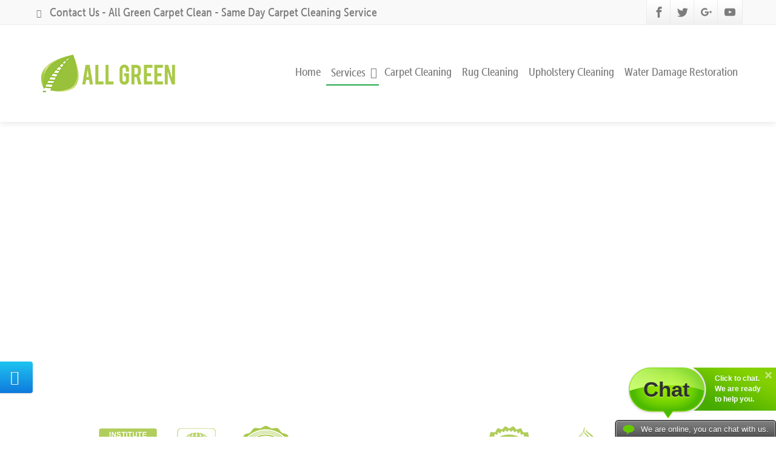

--- FILE ---
content_type: text/html; charset=UTF-8
request_url: https://allgreencarpetclean.com/pleasant-hill/sofa-cleaning-pleasant-hill/
body_size: 31825
content:
<!DOCTYPE html>
<!--[if lt IE 7]>      <html class="no-js html-loading wf-active ie old-browser lt-ie10 lt-ie9 lt-ie8 lt-ie7 responsive" itemscope="itemscope" itemtype="http://schema.org/WebPage" lang="en-US"> <![endif]-->
<!--[if IE 7]>         <html class="no-js html-loading wf-active ie old-browser ie7 lt-ie10 lt-ie9 lt-ie8 responsive" itemscope="itemscope" itemtype="http://schema.org/WebPage" lang="en-US"> <![endif]-->
<!--[if IE 8]>         <html class="no-js html-loading wf-active ie old-browser ie8 lt-ie10 lt-ie9 responsive" itemscope="itemscope" itemtype="http://schema.org/WebPage" lang="en-US"> <![endif]-->
<!--[if IE 9]>         <html class="no-js html-loading wf-active ie modern-browser ie9 lt-ie10 responsive" itemscope="itemscope" itemtype="http://schema.org/WebPage" lang="en-US"> <![endif]-->
<!--[if gt IE 9]><!--> <html class="no-js html-loading wf-active modern-browser responsive" itemscope="itemscope" itemtype="http://schema.org/WebPage" lang="en-US"> <!--<![endif]-->
<head>
<meta http-equiv="content-type" content="text/html; charset=UTF-8" />
<meta name="viewport" content="width=device-width, maximum-scale=1.0, minimum-scale=1.0">
<!-- W3TC-include-js-head -->
<!--[if IE 8]>
<meta http-equiv="X-UA-Compatible" content="IE=edge,chrome=1">
<![endif]-->
<title>Sofa Cleaning Pleasant Hill &#8211; All Green Carpet Clean</title>
<meta name='robots' content='max-image-preview:large' />
	<style>img:is([sizes="auto" i], [sizes^="auto," i]) { contain-intrinsic-size: 3000px 1500px }</style>
	<script type="text/javascript">function rgmkInitGoogleMaps(){window.rgmkGoogleMapsCallback=true;try{jQuery(document).trigger("rgmkGoogleMapsLoad")}catch(err){}}</script><link rel="alternate" type="application/rss+xml" title="All Green Carpet Clean &raquo; Feed" href="https://allgreencarpetclean.com/feed/" />
<script type="text/javascript">
/* <![CDATA[ */
window._wpemojiSettings = {"baseUrl":"https:\/\/s.w.org\/images\/core\/emoji\/16.0.1\/72x72\/","ext":".png","svgUrl":"https:\/\/s.w.org\/images\/core\/emoji\/16.0.1\/svg\/","svgExt":".svg","source":{"concatemoji":"https:\/\/allgreencarpetclean.com\/wp-includes\/js\/wp-emoji-release.min.js?ver=6.8.3"}};
/*! This file is auto-generated */
!function(s,n){var o,i,e;function c(e){try{var t={supportTests:e,timestamp:(new Date).valueOf()};sessionStorage.setItem(o,JSON.stringify(t))}catch(e){}}function p(e,t,n){e.clearRect(0,0,e.canvas.width,e.canvas.height),e.fillText(t,0,0);var t=new Uint32Array(e.getImageData(0,0,e.canvas.width,e.canvas.height).data),a=(e.clearRect(0,0,e.canvas.width,e.canvas.height),e.fillText(n,0,0),new Uint32Array(e.getImageData(0,0,e.canvas.width,e.canvas.height).data));return t.every(function(e,t){return e===a[t]})}function u(e,t){e.clearRect(0,0,e.canvas.width,e.canvas.height),e.fillText(t,0,0);for(var n=e.getImageData(16,16,1,1),a=0;a<n.data.length;a++)if(0!==n.data[a])return!1;return!0}function f(e,t,n,a){switch(t){case"flag":return n(e,"\ud83c\udff3\ufe0f\u200d\u26a7\ufe0f","\ud83c\udff3\ufe0f\u200b\u26a7\ufe0f")?!1:!n(e,"\ud83c\udde8\ud83c\uddf6","\ud83c\udde8\u200b\ud83c\uddf6")&&!n(e,"\ud83c\udff4\udb40\udc67\udb40\udc62\udb40\udc65\udb40\udc6e\udb40\udc67\udb40\udc7f","\ud83c\udff4\u200b\udb40\udc67\u200b\udb40\udc62\u200b\udb40\udc65\u200b\udb40\udc6e\u200b\udb40\udc67\u200b\udb40\udc7f");case"emoji":return!a(e,"\ud83e\udedf")}return!1}function g(e,t,n,a){var r="undefined"!=typeof WorkerGlobalScope&&self instanceof WorkerGlobalScope?new OffscreenCanvas(300,150):s.createElement("canvas"),o=r.getContext("2d",{willReadFrequently:!0}),i=(o.textBaseline="top",o.font="600 32px Arial",{});return e.forEach(function(e){i[e]=t(o,e,n,a)}),i}function t(e){var t=s.createElement("script");t.src=e,t.defer=!0,s.head.appendChild(t)}"undefined"!=typeof Promise&&(o="wpEmojiSettingsSupports",i=["flag","emoji"],n.supports={everything:!0,everythingExceptFlag:!0},e=new Promise(function(e){s.addEventListener("DOMContentLoaded",e,{once:!0})}),new Promise(function(t){var n=function(){try{var e=JSON.parse(sessionStorage.getItem(o));if("object"==typeof e&&"number"==typeof e.timestamp&&(new Date).valueOf()<e.timestamp+604800&&"object"==typeof e.supportTests)return e.supportTests}catch(e){}return null}();if(!n){if("undefined"!=typeof Worker&&"undefined"!=typeof OffscreenCanvas&&"undefined"!=typeof URL&&URL.createObjectURL&&"undefined"!=typeof Blob)try{var e="postMessage("+g.toString()+"("+[JSON.stringify(i),f.toString(),p.toString(),u.toString()].join(",")+"));",a=new Blob([e],{type:"text/javascript"}),r=new Worker(URL.createObjectURL(a),{name:"wpTestEmojiSupports"});return void(r.onmessage=function(e){c(n=e.data),r.terminate(),t(n)})}catch(e){}c(n=g(i,f,p,u))}t(n)}).then(function(e){for(var t in e)n.supports[t]=e[t],n.supports.everything=n.supports.everything&&n.supports[t],"flag"!==t&&(n.supports.everythingExceptFlag=n.supports.everythingExceptFlag&&n.supports[t]);n.supports.everythingExceptFlag=n.supports.everythingExceptFlag&&!n.supports.flag,n.DOMReady=!1,n.readyCallback=function(){n.DOMReady=!0}}).then(function(){return e}).then(function(){var e;n.supports.everything||(n.readyCallback(),(e=n.source||{}).concatemoji?t(e.concatemoji):e.wpemoji&&e.twemoji&&(t(e.twemoji),t(e.wpemoji)))}))}((window,document),window._wpemojiSettings);
/* ]]> */
</script>
<script src="//use.typekit.net/agk6vom.js"></script>
<script>try{Typekit.load();}catch(e){}</script><link rel='stylesheet' id='vc_extensions_cqbundle_adminicon-css' href='https://allgreencarpetclean.com/wp-content/plugins/vc-extensions-bundle/css/admin_icon.css?ver=6.8.3' type='text/css' media='all' />
<style id='wp-emoji-styles-inline-css' type='text/css'>

	img.wp-smiley, img.emoji {
		display: inline !important;
		border: none !important;
		box-shadow: none !important;
		height: 1em !important;
		width: 1em !important;
		margin: 0 0.07em !important;
		vertical-align: -0.1em !important;
		background: none !important;
		padding: 0 !important;
	}
</style>
<link rel='stylesheet' id='wp-block-library-css' href='https://allgreencarpetclean.com/wp-includes/css/dist/block-library/style.min.css?ver=6.8.3' type='text/css' media='all' />
<style id='wp-block-library-theme-inline-css' type='text/css'>
.wp-block-audio :where(figcaption){color:#555;font-size:13px;text-align:center}.is-dark-theme .wp-block-audio :where(figcaption){color:#ffffffa6}.wp-block-audio{margin:0 0 1em}.wp-block-code{border:1px solid #ccc;border-radius:4px;font-family:Menlo,Consolas,monaco,monospace;padding:.8em 1em}.wp-block-embed :where(figcaption){color:#555;font-size:13px;text-align:center}.is-dark-theme .wp-block-embed :where(figcaption){color:#ffffffa6}.wp-block-embed{margin:0 0 1em}.blocks-gallery-caption{color:#555;font-size:13px;text-align:center}.is-dark-theme .blocks-gallery-caption{color:#ffffffa6}:root :where(.wp-block-image figcaption){color:#555;font-size:13px;text-align:center}.is-dark-theme :root :where(.wp-block-image figcaption){color:#ffffffa6}.wp-block-image{margin:0 0 1em}.wp-block-pullquote{border-bottom:4px solid;border-top:4px solid;color:currentColor;margin-bottom:1.75em}.wp-block-pullquote cite,.wp-block-pullquote footer,.wp-block-pullquote__citation{color:currentColor;font-size:.8125em;font-style:normal;text-transform:uppercase}.wp-block-quote{border-left:.25em solid;margin:0 0 1.75em;padding-left:1em}.wp-block-quote cite,.wp-block-quote footer{color:currentColor;font-size:.8125em;font-style:normal;position:relative}.wp-block-quote:where(.has-text-align-right){border-left:none;border-right:.25em solid;padding-left:0;padding-right:1em}.wp-block-quote:where(.has-text-align-center){border:none;padding-left:0}.wp-block-quote.is-large,.wp-block-quote.is-style-large,.wp-block-quote:where(.is-style-plain){border:none}.wp-block-search .wp-block-search__label{font-weight:700}.wp-block-search__button{border:1px solid #ccc;padding:.375em .625em}:where(.wp-block-group.has-background){padding:1.25em 2.375em}.wp-block-separator.has-css-opacity{opacity:.4}.wp-block-separator{border:none;border-bottom:2px solid;margin-left:auto;margin-right:auto}.wp-block-separator.has-alpha-channel-opacity{opacity:1}.wp-block-separator:not(.is-style-wide):not(.is-style-dots){width:100px}.wp-block-separator.has-background:not(.is-style-dots){border-bottom:none;height:1px}.wp-block-separator.has-background:not(.is-style-wide):not(.is-style-dots){height:2px}.wp-block-table{margin:0 0 1em}.wp-block-table td,.wp-block-table th{word-break:normal}.wp-block-table :where(figcaption){color:#555;font-size:13px;text-align:center}.is-dark-theme .wp-block-table :where(figcaption){color:#ffffffa6}.wp-block-video :where(figcaption){color:#555;font-size:13px;text-align:center}.is-dark-theme .wp-block-video :where(figcaption){color:#ffffffa6}.wp-block-video{margin:0 0 1em}:root :where(.wp-block-template-part.has-background){margin-bottom:0;margin-top:0;padding:1.25em 2.375em}
</style>
<style id='classic-theme-styles-inline-css' type='text/css'>
/*! This file is auto-generated */
.wp-block-button__link{color:#fff;background-color:#32373c;border-radius:9999px;box-shadow:none;text-decoration:none;padding:calc(.667em + 2px) calc(1.333em + 2px);font-size:1.125em}.wp-block-file__button{background:#32373c;color:#fff;text-decoration:none}
</style>
<style id='global-styles-inline-css' type='text/css'>
:root{--wp--preset--aspect-ratio--square: 1;--wp--preset--aspect-ratio--4-3: 4/3;--wp--preset--aspect-ratio--3-4: 3/4;--wp--preset--aspect-ratio--3-2: 3/2;--wp--preset--aspect-ratio--2-3: 2/3;--wp--preset--aspect-ratio--16-9: 16/9;--wp--preset--aspect-ratio--9-16: 9/16;--wp--preset--color--black: #000000;--wp--preset--color--cyan-bluish-gray: #abb8c3;--wp--preset--color--white: #ffffff;--wp--preset--color--pale-pink: #f78da7;--wp--preset--color--vivid-red: #cf2e2e;--wp--preset--color--luminous-vivid-orange: #ff6900;--wp--preset--color--luminous-vivid-amber: #fcb900;--wp--preset--color--light-green-cyan: #7bdcb5;--wp--preset--color--vivid-green-cyan: #00d084;--wp--preset--color--pale-cyan-blue: #8ed1fc;--wp--preset--color--vivid-cyan-blue: #0693e3;--wp--preset--color--vivid-purple: #9b51e0;--wp--preset--gradient--vivid-cyan-blue-to-vivid-purple: linear-gradient(135deg,rgba(6,147,227,1) 0%,rgb(155,81,224) 100%);--wp--preset--gradient--light-green-cyan-to-vivid-green-cyan: linear-gradient(135deg,rgb(122,220,180) 0%,rgb(0,208,130) 100%);--wp--preset--gradient--luminous-vivid-amber-to-luminous-vivid-orange: linear-gradient(135deg,rgba(252,185,0,1) 0%,rgba(255,105,0,1) 100%);--wp--preset--gradient--luminous-vivid-orange-to-vivid-red: linear-gradient(135deg,rgba(255,105,0,1) 0%,rgb(207,46,46) 100%);--wp--preset--gradient--very-light-gray-to-cyan-bluish-gray: linear-gradient(135deg,rgb(238,238,238) 0%,rgb(169,184,195) 100%);--wp--preset--gradient--cool-to-warm-spectrum: linear-gradient(135deg,rgb(74,234,220) 0%,rgb(151,120,209) 20%,rgb(207,42,186) 40%,rgb(238,44,130) 60%,rgb(251,105,98) 80%,rgb(254,248,76) 100%);--wp--preset--gradient--blush-light-purple: linear-gradient(135deg,rgb(255,206,236) 0%,rgb(152,150,240) 100%);--wp--preset--gradient--blush-bordeaux: linear-gradient(135deg,rgb(254,205,165) 0%,rgb(254,45,45) 50%,rgb(107,0,62) 100%);--wp--preset--gradient--luminous-dusk: linear-gradient(135deg,rgb(255,203,112) 0%,rgb(199,81,192) 50%,rgb(65,88,208) 100%);--wp--preset--gradient--pale-ocean: linear-gradient(135deg,rgb(255,245,203) 0%,rgb(182,227,212) 50%,rgb(51,167,181) 100%);--wp--preset--gradient--electric-grass: linear-gradient(135deg,rgb(202,248,128) 0%,rgb(113,206,126) 100%);--wp--preset--gradient--midnight: linear-gradient(135deg,rgb(2,3,129) 0%,rgb(40,116,252) 100%);--wp--preset--font-size--small: 13px;--wp--preset--font-size--medium: 20px;--wp--preset--font-size--large: 36px;--wp--preset--font-size--x-large: 42px;--wp--preset--spacing--20: 0.44rem;--wp--preset--spacing--30: 0.67rem;--wp--preset--spacing--40: 1rem;--wp--preset--spacing--50: 1.5rem;--wp--preset--spacing--60: 2.25rem;--wp--preset--spacing--70: 3.38rem;--wp--preset--spacing--80: 5.06rem;--wp--preset--shadow--natural: 6px 6px 9px rgba(0, 0, 0, 0.2);--wp--preset--shadow--deep: 12px 12px 50px rgba(0, 0, 0, 0.4);--wp--preset--shadow--sharp: 6px 6px 0px rgba(0, 0, 0, 0.2);--wp--preset--shadow--outlined: 6px 6px 0px -3px rgba(255, 255, 255, 1), 6px 6px rgba(0, 0, 0, 1);--wp--preset--shadow--crisp: 6px 6px 0px rgba(0, 0, 0, 1);}:where(.is-layout-flex){gap: 0.5em;}:where(.is-layout-grid){gap: 0.5em;}body .is-layout-flex{display: flex;}.is-layout-flex{flex-wrap: wrap;align-items: center;}.is-layout-flex > :is(*, div){margin: 0;}body .is-layout-grid{display: grid;}.is-layout-grid > :is(*, div){margin: 0;}:where(.wp-block-columns.is-layout-flex){gap: 2em;}:where(.wp-block-columns.is-layout-grid){gap: 2em;}:where(.wp-block-post-template.is-layout-flex){gap: 1.25em;}:where(.wp-block-post-template.is-layout-grid){gap: 1.25em;}.has-black-color{color: var(--wp--preset--color--black) !important;}.has-cyan-bluish-gray-color{color: var(--wp--preset--color--cyan-bluish-gray) !important;}.has-white-color{color: var(--wp--preset--color--white) !important;}.has-pale-pink-color{color: var(--wp--preset--color--pale-pink) !important;}.has-vivid-red-color{color: var(--wp--preset--color--vivid-red) !important;}.has-luminous-vivid-orange-color{color: var(--wp--preset--color--luminous-vivid-orange) !important;}.has-luminous-vivid-amber-color{color: var(--wp--preset--color--luminous-vivid-amber) !important;}.has-light-green-cyan-color{color: var(--wp--preset--color--light-green-cyan) !important;}.has-vivid-green-cyan-color{color: var(--wp--preset--color--vivid-green-cyan) !important;}.has-pale-cyan-blue-color{color: var(--wp--preset--color--pale-cyan-blue) !important;}.has-vivid-cyan-blue-color{color: var(--wp--preset--color--vivid-cyan-blue) !important;}.has-vivid-purple-color{color: var(--wp--preset--color--vivid-purple) !important;}.has-black-background-color{background-color: var(--wp--preset--color--black) !important;}.has-cyan-bluish-gray-background-color{background-color: var(--wp--preset--color--cyan-bluish-gray) !important;}.has-white-background-color{background-color: var(--wp--preset--color--white) !important;}.has-pale-pink-background-color{background-color: var(--wp--preset--color--pale-pink) !important;}.has-vivid-red-background-color{background-color: var(--wp--preset--color--vivid-red) !important;}.has-luminous-vivid-orange-background-color{background-color: var(--wp--preset--color--luminous-vivid-orange) !important;}.has-luminous-vivid-amber-background-color{background-color: var(--wp--preset--color--luminous-vivid-amber) !important;}.has-light-green-cyan-background-color{background-color: var(--wp--preset--color--light-green-cyan) !important;}.has-vivid-green-cyan-background-color{background-color: var(--wp--preset--color--vivid-green-cyan) !important;}.has-pale-cyan-blue-background-color{background-color: var(--wp--preset--color--pale-cyan-blue) !important;}.has-vivid-cyan-blue-background-color{background-color: var(--wp--preset--color--vivid-cyan-blue) !important;}.has-vivid-purple-background-color{background-color: var(--wp--preset--color--vivid-purple) !important;}.has-black-border-color{border-color: var(--wp--preset--color--black) !important;}.has-cyan-bluish-gray-border-color{border-color: var(--wp--preset--color--cyan-bluish-gray) !important;}.has-white-border-color{border-color: var(--wp--preset--color--white) !important;}.has-pale-pink-border-color{border-color: var(--wp--preset--color--pale-pink) !important;}.has-vivid-red-border-color{border-color: var(--wp--preset--color--vivid-red) !important;}.has-luminous-vivid-orange-border-color{border-color: var(--wp--preset--color--luminous-vivid-orange) !important;}.has-luminous-vivid-amber-border-color{border-color: var(--wp--preset--color--luminous-vivid-amber) !important;}.has-light-green-cyan-border-color{border-color: var(--wp--preset--color--light-green-cyan) !important;}.has-vivid-green-cyan-border-color{border-color: var(--wp--preset--color--vivid-green-cyan) !important;}.has-pale-cyan-blue-border-color{border-color: var(--wp--preset--color--pale-cyan-blue) !important;}.has-vivid-cyan-blue-border-color{border-color: var(--wp--preset--color--vivid-cyan-blue) !important;}.has-vivid-purple-border-color{border-color: var(--wp--preset--color--vivid-purple) !important;}.has-vivid-cyan-blue-to-vivid-purple-gradient-background{background: var(--wp--preset--gradient--vivid-cyan-blue-to-vivid-purple) !important;}.has-light-green-cyan-to-vivid-green-cyan-gradient-background{background: var(--wp--preset--gradient--light-green-cyan-to-vivid-green-cyan) !important;}.has-luminous-vivid-amber-to-luminous-vivid-orange-gradient-background{background: var(--wp--preset--gradient--luminous-vivid-amber-to-luminous-vivid-orange) !important;}.has-luminous-vivid-orange-to-vivid-red-gradient-background{background: var(--wp--preset--gradient--luminous-vivid-orange-to-vivid-red) !important;}.has-very-light-gray-to-cyan-bluish-gray-gradient-background{background: var(--wp--preset--gradient--very-light-gray-to-cyan-bluish-gray) !important;}.has-cool-to-warm-spectrum-gradient-background{background: var(--wp--preset--gradient--cool-to-warm-spectrum) !important;}.has-blush-light-purple-gradient-background{background: var(--wp--preset--gradient--blush-light-purple) !important;}.has-blush-bordeaux-gradient-background{background: var(--wp--preset--gradient--blush-bordeaux) !important;}.has-luminous-dusk-gradient-background{background: var(--wp--preset--gradient--luminous-dusk) !important;}.has-pale-ocean-gradient-background{background: var(--wp--preset--gradient--pale-ocean) !important;}.has-electric-grass-gradient-background{background: var(--wp--preset--gradient--electric-grass) !important;}.has-midnight-gradient-background{background: var(--wp--preset--gradient--midnight) !important;}.has-small-font-size{font-size: var(--wp--preset--font-size--small) !important;}.has-medium-font-size{font-size: var(--wp--preset--font-size--medium) !important;}.has-large-font-size{font-size: var(--wp--preset--font-size--large) !important;}.has-x-large-font-size{font-size: var(--wp--preset--font-size--x-large) !important;}
:where(.wp-block-post-template.is-layout-flex){gap: 1.25em;}:where(.wp-block-post-template.is-layout-grid){gap: 1.25em;}
:where(.wp-block-columns.is-layout-flex){gap: 2em;}:where(.wp-block-columns.is-layout-grid){gap: 2em;}
:root :where(.wp-block-pullquote){font-size: 1.5em;line-height: 1.6;}
</style>
<link rel='stylesheet' id='contact-form-7-css' href='https://allgreencarpetclean.com/wp-content/plugins/contact-form-7/includes/css/styles.css?ver=6.0.6' type='text/css' media='all' />
<link rel='stylesheet' id='sp-testimonial-swiper-css' href='https://allgreencarpetclean.com/wp-content/plugins/testimonial-free/src/Frontend/assets/css/swiper.min.css?ver=3.1.8' type='text/css' media='all' />
<link rel='stylesheet' id='tfree-font-awesome-css' href='https://allgreencarpetclean.com/wp-content/plugins/testimonial-free/src/Frontend/assets/css/font-awesome.min.css?ver=3.1.8' type='text/css' media='all' />
<link rel='stylesheet' id='tfree-deprecated-style-css' href='https://allgreencarpetclean.com/wp-content/plugins/testimonial-free/src/Frontend/assets/css/deprecated-style.min.css?ver=3.1.8' type='text/css' media='all' />
<link rel='stylesheet' id='tfree-style-css' href='https://allgreencarpetclean.com/wp-content/plugins/testimonial-free/src/Frontend/assets/css/style.min.css?ver=3.1.8' type='text/css' media='all' />
<style id='tfree-style-inline-css' type='text/css'>
#sp-testimonial-free-wrapper-48443 .sp-testimonial-free-section .sp-testimonial-client-rating{ display: inline-flex; gap: 2px;}#sp-testimonial-free-wrapper-48443 .sp-testimonial-free-section .sp-testimonial-client-rating i.fa{ color: #f3bb00; font-size: 19px;}#sp-testimonial-free-wrapper-48443 .sp-testimonial-free-section .sp-testimonial-client-rating i.fa-star{color: #f3bb00;}#sp-testimonial-free-wrapper-48443 .sp-testimonial-free-section .sp-testimonial-client-designation{color: #444444;}#sp-testimonial-free-wrapper-48443 .sp-testimonial-free-section .sp-testimonial-client-name{color: #333333;}#sp-testimonial-free-wrapper-48443 .sp-testimonial-free-section .sp-testimonial-client-testimonial{color: #333333;}#sp-testimonial-free-wrapper-48443 .sp-testimonial-free-section .sp-testimonial-title .sp-testimonial-post-title{color: #333333;}#sp-testimonial-free-wrapper-48443 .sp-testimonial-free {background : transparent;border: 1px solid transparent;border-radius: 0px;}
</style>
<link rel='stylesheet' id='js_composer_front-css' href='https://allgreencarpetclean.com/wp-content/plugins/js_composer/assets/css/js_composer.min.css?ver=7.7.2' type='text/css' media='all' />
<link rel='stylesheet' id='bsf-Defaults-css' href='https://allgreencarpetclean.com/wp-content/uploads/smile_fonts/Defaults/Defaults.css?ver=3.21.1' type='text/css' media='all' />
<link rel='stylesheet' id='ultimate-vc-addons-style-css' href='https://allgreencarpetclean.com/wp-content/plugins/Ultimate_VC_Addons/assets/min-css/style.min.css?ver=3.21.1' type='text/css' media='all' />
<link rel='stylesheet' id='ultimate-vc-addons-animate-css' href='https://allgreencarpetclean.com/wp-content/plugins/Ultimate_VC_Addons/assets/min-css/animate.min.css?ver=3.21.1' type='text/css' media='all' />
<link rel='stylesheet' id='ultimate-vc-addons-stats-counter-style-css' href='https://allgreencarpetclean.com/wp-content/plugins/Ultimate_VC_Addons/assets/min-css/stats-counter.min.css?ver=3.21.1' type='text/css' media='all' />
<link rel='stylesheet' id='wp-add-custom-css-css' href='https://allgreencarpetclean.com?display_custom_css=css&#038;ver=6.8.3' type='text/css' media='all' />
<link rel='stylesheet' id='hm_custom_css-css' href='https://allgreencarpetclean.com/wp-content/uploads/hm_custom_css_js/custom.css?ver=1' type='text/css' media='all' />
<link rel='stylesheet' id='theme-frontend-style-css' href='https://allgreencarpetclean.com/wp-content/themes/envision/lib/css/style.min.css?ver=3.7.0' type='text/css' media='all' />
<link rel='stylesheet' id='theme-bootstrap-responsive-1170-css' href='https://allgreencarpetclean.com/wp-content/themes/envision/lib/css/bootstrap-responsive-1170.min.css?ver=3.7.0' type='text/css' media='all' />
<link rel='stylesheet' id='theme-fontawesome-css' href='https://allgreencarpetclean.com/wp-content/themes/envision/includes/modules/module.fontawesome/source/css/font-awesome.min.css?ver=3.7.0' type='text/css' media='all' />
<link rel='stylesheet' id='theme-icomoon-css' href='https://allgreencarpetclean.com/wp-content/themes/envision/includes/modules/module.icomoon/source/css/icomoon.css?ver=3.7.0' type='text/css' media='all' />
<link rel='stylesheet' id='theme-skin' href='https://allgreencarpetclean.com/wp-content/uploads/Green-Skin_df0f200c948e078d1f6a68f240c8e0cf.css?eQQIDR1s7y' type='text/css' media='all'/>
<script type='text/javascript'>
var CloudFwOp = {"themeurl":"https:\/\/allgreencarpetclean.com\/wp-content\/themes\/envision","ajaxUrl":"https:\/\/allgreencarpetclean.com\/wp-admin\/admin-ajax.php","device":"widescreen","RTL":false,"SSL":true,"protocol":"https","responsive":true,"lang":"en-US","sticky_header":true,"header_overlapping":false,"navigation_event":"hover","sticky_header_offset":0,"nav_hover_delay":"10","uniform_elements":true,"disable_prettyphoto_on_mobile":true,"text_close":"Close","gallery_overlay_opacity":"0.9"};
</script>
<script type="text/javascript" src="https://allgreencarpetclean.com/wp-includes/js/jquery/jquery.min.js?ver=3.7.1" id="jquery-core-js"></script>
<script type="text/javascript" src="https://allgreencarpetclean.com/wp-includes/js/jquery/jquery-migrate.min.js?ver=3.4.1" id="jquery-migrate-js"></script>
<script type="text/javascript" src="https://allgreencarpetclean.com/wp-content/plugins/Ultimate_VC_Addons/assets/min-js/ultimate-params.min.js?ver=3.21.1" id="ultimate-vc-addons-params-js"></script>
<script type="text/javascript" src="https://allgreencarpetclean.com/wp-content/plugins/Ultimate_VC_Addons/assets/min-js/custom.min.js?ver=3.21.1" id="ultimate-vc-addons-custom-js"></script>
<script type="text/javascript" src="https://allgreencarpetclean.com/wp-content/plugins/Ultimate_VC_Addons/assets/min-js/jquery-appear.min.js?ver=3.21.1" id="ultimate-vc-addons-appear-js"></script>
<script type="text/javascript" src="https://allgreencarpetclean.com/wp-content/plugins/Ultimate_VC_Addons/assets/min-js/countUp.min.js?ver=3.21.1" id="ultimate-vc-addons-stats-counter-js-js"></script>
<script></script><link rel="https://api.w.org/" href="https://allgreencarpetclean.com/wp-json/" /><link rel="alternate" title="JSON" type="application/json" href="https://allgreencarpetclean.com/wp-json/wp/v2/pages/4591" /><link rel="EditURI" type="application/rsd+xml" title="RSD" href="https://allgreencarpetclean.com/xmlrpc.php?rsd" />
<link rel="canonical" href="https://allgreencarpetclean.com/pleasant-hill/sofa-cleaning-pleasant-hill/" />
<link rel='shortlink' href='https://allgreencarpetclean.com/?p=4591' />
<link rel="alternate" title="oEmbed (JSON)" type="application/json+oembed" href="https://allgreencarpetclean.com/wp-json/oembed/1.0/embed?url=https%3A%2F%2Fallgreencarpetclean.com%2Fpleasant-hill%2Fsofa-cleaning-pleasant-hill%2F" />
<link rel="alternate" title="oEmbed (XML)" type="text/xml+oembed" href="https://allgreencarpetclean.com/wp-json/oembed/1.0/embed?url=https%3A%2F%2Fallgreencarpetclean.com%2Fpleasant-hill%2Fsofa-cleaning-pleasant-hill%2F&#038;format=xml" />
<!-- HFCM by 99 Robots - Snippet # 2: MicrosoftClarity-SE-11Sept -->
<script type="text/javascript"> (function(c,l,a,r,i,t,y){ c[a]=c[a]||function(){(c[a].q=c[a].q||[]).push(arguments)}; t=l.createElement(r);t.async=1;t.src="https://www.clarity.ms/tag/"+i; y=l.getElementsByTagName(r)[0];y.parentNode.insertBefore(t,y); })(window, document, "clarity", "script", "irkmowfhox"); </script>
<!-- /end HFCM by 99 Robots -->
<!-- HFCM by 99 Robots - Snippet # 3: G-Tag -->
<!-- Google tag (gtag.js) -->
<script async src="https://www.googletagmanager.com/gtag/js?id=AW-707870210"></script>
<script>
  window.dataLayer = window.dataLayer || [];
  function gtag(){dataLayer.push(arguments);}
  gtag('js', new Date());

  gtag('config', 'AW-707870210');
</script>

<!-- /end HFCM by 99 Robots -->
<!-- HFCM by 99 Robots - Snippet # 4: GSC -->
<meta name="google-site-verification" content="gnhkOvmWXr1MUBhmXoLVQebKZoyW7Q1fKgursKhtgRg" />
<!-- /end HFCM by 99 Robots -->
<!-- HFCM by 99 Robots - Snippet # 6: G-Tag -->
<!-- Google tag (gtag.js) -->
<script async src="https://www.googletagmanager.com/gtag/js?id=G-P0GWCE62XY"></script>
<script>
  window.dataLayer = window.dataLayer || [];
  function gtag(){dataLayer.push(arguments);}
  gtag('js', new Date());

  gtag('config', 'G-P0GWCE62XY');
</script>
<!-- /end HFCM by 99 Robots -->
<!-- HFCM by 99 Robots - Snippet # 7: Hide section on dryer vent pages -->
<script>
document.addEventListener('DOMContentLoaded', function() {
    // Check if the URL contains 'dryer-vent-cleaning'
    if (window.location.href.indexOf('dryer-vent-cleaning') !== -1) {
        // Get all elements with the class you want to hide
        var elements = document.getElementsByClassName('servicessection');
        
        // Loop through all elements and hide them
        for (var i = 0; i < elements.length; i++) {
            elements[i].style.display = 'none';
        }
    }
});
</script>
<script>
document.addEventListener('DOMContentLoaded', function() {
    // Check if the URL contains 'dryer-vent-cleaning'
    if (window.location.href.indexOf('chimney-cleaning') !== -1) {
        // Get all elements with the class you want to hide
        var elements = document.getElementsByClassName('servicessection');
        
        // Loop through all elements and hide them
        for (var i = 0; i < elements.length; i++) {
            elements[i].style.display = 'none';
        }
    }
});
</script>
<!-- /end HFCM by 99 Robots -->
<meta name="generator" content="Elementor 3.30.3; features: e_font_icon_svg, additional_custom_breakpoints; settings: css_print_method-external, google_font-enabled, font_display-swap">
			<style>
				.e-con.e-parent:nth-of-type(n+4):not(.e-lazyloaded):not(.e-no-lazyload),
				.e-con.e-parent:nth-of-type(n+4):not(.e-lazyloaded):not(.e-no-lazyload) * {
					background-image: none !important;
				}
				@media screen and (max-height: 1024px) {
					.e-con.e-parent:nth-of-type(n+3):not(.e-lazyloaded):not(.e-no-lazyload),
					.e-con.e-parent:nth-of-type(n+3):not(.e-lazyloaded):not(.e-no-lazyload) * {
						background-image: none !important;
					}
				}
				@media screen and (max-height: 640px) {
					.e-con.e-parent:nth-of-type(n+2):not(.e-lazyloaded):not(.e-no-lazyload),
					.e-con.e-parent:nth-of-type(n+2):not(.e-lazyloaded):not(.e-no-lazyload) * {
						background-image: none !important;
					}
				}
			</style>
			<meta name="generator" content="Powered by WPBakery Page Builder - drag and drop page builder for WordPress."/>
<link rel="shortcut icon" href="https://allgreencarpetclean.com/wp-content/uploads/2015/07/favicon1.png" />
<link rel='stylesheet' id='elementor-frontend-css' href='https://allgreencarpetclean.com/wp-content/plugins/elementor/assets/css/frontend.min.css?ver=3.30.3' type='text/css' media='all' />
<link rel='stylesheet' id='elementor-post-50695-css' href='https://allgreencarpetclean.com/wp-content/uploads/elementor/css/post-50695.css?ver=1755438384' type='text/css' media='all' />
<link rel='stylesheet' id='widget-heading-css' href='https://allgreencarpetclean.com/wp-content/plugins/elementor/assets/css/widget-heading.min.css?ver=3.30.3' type='text/css' media='all' />
<link rel='stylesheet' id='widget-image-css' href='https://allgreencarpetclean.com/wp-content/plugins/elementor/assets/css/widget-image.min.css?ver=3.30.3' type='text/css' media='all' />
<link rel='stylesheet' id='vc_animate-css-css' href='https://allgreencarpetclean.com/wp-content/plugins/js_composer/assets/lib/vendor/node_modules/animate.css/animate.min.css?ver=7.7.2' type='text/css' media='all' />
<link rel='stylesheet' id='elementor-post-48580-css' href='https://allgreencarpetclean.com/wp-content/uploads/elementor/css/post-48580.css?ver=1749571945' type='text/css' media='all' />
<link rel='stylesheet' id='elementor-gf-local-roboto-css' href='https://allgreencarpetclean.com/wp-content/uploads/elementor/google-fonts/css/roboto.css?ver=1742244854' type='text/css' media='all' />
<link rel='stylesheet' id='elementor-gf-local-robotoslab-css' href='https://allgreencarpetclean.com/wp-content/uploads/elementor/google-fonts/css/robotoslab.css?ver=1742244856' type='text/css' media='all' />

<style id="dynamic-css" type="text/css">@media ( min-width: 979px ) { .modern-browser #header-container.stuck #logo img {height: 30px;  margin-top: 20px !important;  margin-bottom: 20px !important;}  }html #socialbar-1 .ui-socialbar-svg {background-color:#2b2b2b; background-image: none ;} </style>

<style id="custom-css" type="text/css">@media screen and (max-width: 768px) {
    h1{ font-size:24px !important;
          margin-left:10px !important;
    }
}

#header-navigation>li.top-level-item>a {
    padding: 18px 8px 8px!important;
    }</style><div id='laPlaceholder1'></div> 
<script type="text/javascript"> 
(function(d,t) { 
var script = d.createElement(t); script.id = 'la_x2s6df8d'; script.async = true; 
script.src = '//allgreen.ladesk.com/scripts/track.js'; 
var placeholder = document.getElementById('
laPlaceholder1'); 
placeholder.parentNode.insertBefore(script, placeholder); 
placeholder.parentNode.removeChild(placeholder); 
})(document, 'script');
</script>
        
        
<div id='laPlaceholder'></div> 
<script type="text/javascript"> 
(function(d,t) { 
var script = d.createElement(t); script.id = 'la_x2s6df8d'; script.async = true; 
script.src = '//allgreen.ladesk.com/scripts/track.js'; 
var image = d.createElement('img'); script.async = true; 
image.src = '//allgreen.ladesk.com/scripts/pix.gif'; 
image.style.position = 'absolute'; 
script.onload = script.onreadystatechange = function() { 
var rs = this.readyState; if (rs && (rs != 'complete') && (rs != 'loaded')) return; 
LiveAgentTracker.createButton('3d553f92', this); 
}; 
var placeholder = document.getElementById('laPlaceholder'); 
placeholder.parentNode.insertBefore(script, placeholder); 
placeholder.parentNode.insertBefore(image, placeholder); 
placeholder.parentNode.removeChild(placeholder); 
})(document, 'script'); 
</script>
<script type="text/javascript" src="//widget.trustpilot.com/bootstrap/v5/tp.widget.sync.bootstrap.min.js"></script>

<!-- Facebook Pixel Code -->
<script>
!function(f,b,e,v,n,t,s){if(f.fbq)return;n=f.fbq=function(){n.callMethod?
n.callMethod.apply(n,arguments):n.queue.push(arguments)};if(!f._fbq)f._fbq=n;
n.push=n;n.loaded=!0;n.version='2.0';n.queue=[];t=b.createElement(e);t.async=!0;
t.src=v;s=b.getElementsByTagName(e)[0];s.parentNode.insertBefore(t,s)}(window,
document,'script','//connect.facebook.net/en_US/fbevents.js');

fbq('init', '1222113411193679');
fbq('track', "PageView");</script>
<noscript><img height="1" width="1" style="display:none"
src="https://www.facebook.com/tr?id=1222113411193679&ev=PageView&noscript=1"
/></noscript>
<!-- End Facebook Pixel Code --><style type="text/css" data-type="vc_shortcodes-custom-css">.vc_custom_1524064760099{margin-bottom: 0px !important;border-bottom-width: 0px !important;padding-top: 75px !important;padding-bottom: 0px !important;}.vc_custom_1524064708304{margin-top: 0px !important;margin-bottom: 0px !important;border-top-width: 0px !important;border-bottom-width: 0px !important;padding-top: 0px !important;padding-bottom: 0px !important;background-color: #f4f4f4 !important;}.vc_custom_1524066425119{margin-top: 0px !important;border-top-width: 0px !important;padding-top: 0px !important;}.vc_custom_1524073894666{margin-top: 0px !important;margin-bottom: 0px !important;border-top-width: 0px !important;border-bottom-width: 0px !important;padding-top: 0px !important;padding-bottom: 0px !important;}.vc_custom_1524079773807{background-color: #8fb13d !important;background-position: center !important;background-repeat: no-repeat !important;background-size: cover !important;}.vc_custom_1524073744895{margin-top: 0px !important;margin-bottom: 0px !important;border-top-width: 0px !important;border-bottom-width: 0px !important;padding-top: 0px !important;padding-bottom: 0px !important;}.vc_custom_1524072958655{padding-top: 75px !important;padding-bottom: 50px !important;}.vc_custom_1524073012175{padding-top: 50px !important;padding-bottom: 30px !important;}.vc_custom_1524068758430{padding-bottom: 100px !important;}.vc_custom_1523626771538{padding-top: 50px !important;padding-bottom: 50px !important;background-image: url(https://allgreencarpetclean.com/wp-content/uploads/main3.jpg?id=12578) !important;background-position: center !important;background-repeat: no-repeat !important;background-size: cover !important;}.vc_custom_1524064721181{margin-bottom: 0px !important;border-bottom-width: 0px !important;padding-bottom: 0px !important;}.vc_custom_1524065690632{margin-right: 0px !important;margin-bottom: 0px !important;margin-left: 0px !important;border-right-width: 0px !important;border-bottom-width: 0px !important;border-left-width: 0px !important;padding-right: 0px !important;padding-bottom: 0px !important;padding-left: 0px !important;}.vc_custom_1524064697750{margin-top: 0px !important;margin-bottom: 0px !important;border-top-width: 0px !important;border-bottom-width: 0px !important;padding-top: 0px !important;padding-bottom: 0px !important;}.vc_custom_1524063876753{margin-top: 0px !important;border-top-width: 0px !important;padding-top: 0px !important;}.vc_custom_1524072784225{margin-right: 0px !important;margin-left: 0px !important;border-right-width: 0px !important;border-left-width: 0px !important;padding-right: 0px !important;padding-left: 0px !important;}.vc_custom_1524063876753{margin-top: 0px !important;border-top-width: 0px !important;padding-top: 0px !important;}.vc_custom_1524073728223{margin-top: 0px !important;margin-right: 0px !important;margin-bottom: 0px !important;margin-left: 0px !important;border-top-width: 0px !important;border-right-width: 0px !important;border-bottom-width: 0px !important;border-left-width: 0px !important;padding-top: 0px !important;padding-right: 0px !important;padding-bottom: 0px !important;padding-left: 0px !important;}.vc_custom_1524073846953{margin-top: 0px !important;margin-bottom: 0px !important;border-top-width: 0px !important;border-bottom-width: 0px !important;padding-top: 0px !important;padding-bottom: 0px !important;}.vc_custom_1524073801827{margin-top: 0px !important;margin-right: 0px !important;margin-bottom: 0px !important;margin-left: 0px !important;border-top-width: 0px !important;border-right-width: 0px !important;border-bottom-width: 0px !important;border-left-width: 0px !important;padding-top: 0px !important;padding-right: 0px !important;padding-bottom: 0px !important;padding-left: 0px !important;}.vc_custom_1524067160540{margin-right: 0px !important;margin-left: 0px !important;border-right-width: 0px !important;border-left-width: 0px !important;padding-right: 0px !important;padding-left: 0px !important;}</style><noscript><style> .wpb_animate_when_almost_visible { opacity: 1; }</style></noscript></head>

<body class="wp-singular page-template-default page page-id-4591 page-child parent-pageid-4519 wp-embed-responsive wp-theme-envision run is-loaded-core-plugin layout--fullwidth ui--side-panel-position-left ui--mobile-navigation-style-default wpb-js-composer js-comp-ver-7.7.2 vc_responsive elementor-default elementor-kit-48580">
<div id="side-panel-pusher">

<div id="main-container">

	<div id="page-wrap">

		
		<header id="page-header" class="clearfix">

									            <div id="top-bar" class="clearfix">
                <div id="top-bar-background">
                    <div class="container relative">
                                                <div id="top-bar-text" class="top-bar-sides abs-left">
                            <a href="https://allgreencarpetclean.com/contact-us/"><i class="ui--icon fontawesome-envelope icon-inline-block" style="font-size: 14px;  width: 18px;  height: 18px;  margin-right: 5px;"></i> Contact Us - All Green Carpet Clean - Same Day Carpet Cleaning Service</a>
                        </div>
                        
                        <div id="top-bar-widgets" class="top-bar-sides abs-right">
                            <ul id="topbar-social-icons" class="ui-socialbar unstyled ui--widget opt--on-hover style--top-bar  ss ui-socialbar-style-default effect--slide borderless"><li class="facebook ui--gradient ui--gradient-grey ui-socialbar-item ui--animation"><a href="https://www.facebook.com/AllGreenCarpetClean" class="ui-socialbar-image" target="_blank" title="Facebook" rel="nofollow noreferrer" aria-label="Facebook"><span class="ui-socialbar-svg "><svg version="1.1" xmlns="http://www.w3.org/2000/svg" width="32" height="32" viewBox="0 0 32 32">
	<path d="M19 6h5v-6h-5c-3.86 0-7 3.14-7 7v3h-4v6h4v16h6v-16h5l1-6h-6v-3c0-0.542 0.458-1 1-1z"></path>
</svg>
</span><span class="ui-socialbar-svg-hover ui-socialbar-color-bg"><svg version="1.1" xmlns="http://www.w3.org/2000/svg" width="32" height="32" viewBox="0 0 32 32">
	<path d="M19 6h5v-6h-5c-3.86 0-7 3.14-7 7v3h-4v6h4v16h6v-16h5l1-6h-6v-3c0-0.542 0.458-1 1-1z"></path>
</svg>
</span></a></li><li class="twitter ui--gradient ui--gradient-grey ui-socialbar-item ui--animation"><a href="https://twitter.com/allgreen_carpet" class="ui-socialbar-image" target="_blank" title="Twitter" rel="nofollow noreferrer" aria-label="Twitter"><span class="ui-socialbar-svg "><svg version="1.1" xmlns="http://www.w3.org/2000/svg" width="32" height="32" viewBox="0 0 32 32">
	<path d="M32 7.075c-1.175 0.525-2.444 0.875-3.769 1.031 1.356-0.813 2.394-2.1 2.887-3.631-1.269 0.75-2.675 1.3-4.169 1.594-1.2-1.275-2.906-2.069-4.794-2.069-3.625 0-6.563 2.938-6.563 6.563 0 0.512 0.056 1.012 0.169 1.494-5.456-0.275-10.294-2.888-13.531-6.862-0.563 0.969-0.887 2.1-0.887 3.3 0 2.275 1.156 4.287 2.919 5.463-1.075-0.031-2.087-0.331-2.975-0.819 0 0.025 0 0.056 0 0.081 0 3.181 2.263 5.838 5.269 6.437-0.55 0.15-1.131 0.231-1.731 0.231-0.425 0-0.831-0.044-1.237-0.119 0.838 2.606 3.263 4.506 6.131 4.563-2.25 1.762-5.075 2.813-8.156 2.813-0.531 0-1.050-0.031-1.569-0.094 2.913 1.869 6.362 2.95 10.069 2.95 12.075 0 18.681-10.006 18.681-18.681 0-0.287-0.006-0.569-0.019-0.85 1.281-0.919 2.394-2.075 3.275-3.394z"></path>
</svg>
</span><span class="ui-socialbar-svg-hover ui-socialbar-color-bg"><svg version="1.1" xmlns="http://www.w3.org/2000/svg" width="32" height="32" viewBox="0 0 32 32">
	<path d="M32 7.075c-1.175 0.525-2.444 0.875-3.769 1.031 1.356-0.813 2.394-2.1 2.887-3.631-1.269 0.75-2.675 1.3-4.169 1.594-1.2-1.275-2.906-2.069-4.794-2.069-3.625 0-6.563 2.938-6.563 6.563 0 0.512 0.056 1.012 0.169 1.494-5.456-0.275-10.294-2.888-13.531-6.862-0.563 0.969-0.887 2.1-0.887 3.3 0 2.275 1.156 4.287 2.919 5.463-1.075-0.031-2.087-0.331-2.975-0.819 0 0.025 0 0.056 0 0.081 0 3.181 2.263 5.838 5.269 6.437-0.55 0.15-1.131 0.231-1.731 0.231-0.425 0-0.831-0.044-1.237-0.119 0.838 2.606 3.263 4.506 6.131 4.563-2.25 1.762-5.075 2.813-8.156 2.813-0.531 0-1.050-0.031-1.569-0.094 2.913 1.869 6.362 2.95 10.069 2.95 12.075 0 18.681-10.006 18.681-18.681 0-0.287-0.006-0.569-0.019-0.85 1.281-0.919 2.394-2.075 3.275-3.394z"></path>
</svg>
</span></a></li><li class="googleplus ui--gradient ui--gradient-grey ui-socialbar-item ui--animation"><a href="https://plus.google.com/111958115933278121878/about?gl=us&amp;hl=en" class="ui-socialbar-image" target="_blank" title="Google Plus" rel="nofollow noreferrer" aria-label="Google Plus"><span class="ui-socialbar-svg "><?xml version="1.0" encoding="utf-8"?>
<!-- Generator: Adobe Illustrator 21.1.0, SVG Export Plug-In . SVG Version: 6.00 Build 0)  -->
<svg version="1.1" id="Layer_1" xmlns="http://www.w3.org/2000/svg" xmlns:xlink="http://www.w3.org/1999/xlink" x="0px" y="0px"
	 viewBox="0 0 32 32" style="enable-background:new 0 0 32 32;" xml:space="preserve">
<path d="M11.9,14.1v4h6.6c-0.3,1.7-2,5-6.6,5c-4,0-7.2-3.3-7.2-7.4s3.3-7.4,7.2-7.4c2.3,0,3.8,1,4.7,1.8l3.2-3.1
	c-2-1.9-4.7-3.1-7.8-3.1C5.4,4.1,0.2,9.3,0.2,15.8s5.2,11.7,11.7,11.7c6.7,0,11.2-4.7,11.2-11.4c0-0.8-0.1-1.4-0.2-1.9L11.9,14.1
	L11.9,14.1z"/>
<path d="M32,14.3h-2.3V12h-2.3v2.3H25v2.3h2.3V19h2.3v-2.3H32V14.3z"/>
</svg>
</span><span class="ui-socialbar-svg-hover ui-socialbar-color-bg"><?xml version="1.0" encoding="utf-8"?>
<!-- Generator: Adobe Illustrator 21.1.0, SVG Export Plug-In . SVG Version: 6.00 Build 0)  -->
<svg version="1.1" id="Layer_1" xmlns="http://www.w3.org/2000/svg" xmlns:xlink="http://www.w3.org/1999/xlink" x="0px" y="0px"
	 viewBox="0 0 32 32" style="enable-background:new 0 0 32 32;" xml:space="preserve">
<path d="M11.9,14.1v4h6.6c-0.3,1.7-2,5-6.6,5c-4,0-7.2-3.3-7.2-7.4s3.3-7.4,7.2-7.4c2.3,0,3.8,1,4.7,1.8l3.2-3.1
	c-2-1.9-4.7-3.1-7.8-3.1C5.4,4.1,0.2,9.3,0.2,15.8s5.2,11.7,11.7,11.7c6.7,0,11.2-4.7,11.2-11.4c0-0.8-0.1-1.4-0.2-1.9L11.9,14.1
	L11.9,14.1z"/>
<path d="M32,14.3h-2.3V12h-2.3v2.3H25v2.3h2.3V19h2.3v-2.3H32V14.3z"/>
</svg>
</span></a></li><li class="youtube ui--gradient ui--gradient-grey ui-socialbar-item ui--animation"><a href="https://www.youtube.com/channel/UCY2PIZ0aGTZf5NfsINfBC5Q" class="ui-socialbar-image" target="_blank" title="Youtube" rel="nofollow noreferrer" aria-label="Youtube"><span class="ui-socialbar-svg "><svg version="1.1" xmlns="http://www.w3.org/2000/svg" width="32" height="32" viewBox="0 0 32 32">
	<path d="M31.681 9.6c0 0-0.313-2.206-1.275-3.175-1.219-1.275-2.581-1.281-3.206-1.356-4.475-0.325-11.194-0.325-11.194-0.325h-0.012c0 0-6.719 0-11.194 0.325-0.625 0.075-1.987 0.081-3.206 1.356-0.963 0.969-1.269 3.175-1.269 3.175s-0.319 2.588-0.319 5.181v2.425c0 2.587 0.319 5.181 0.319 5.181s0.313 2.206 1.269 3.175c1.219 1.275 2.819 1.231 3.531 1.369 2.563 0.244 10.881 0.319 10.881 0.319s6.725-0.012 11.2-0.331c0.625-0.075 1.988-0.081 3.206-1.356 0.962-0.969 1.275-3.175 1.275-3.175s0.319-2.587 0.319-5.181v-2.425c-0.006-2.588-0.325-5.181-0.325-5.181zM12.694 20.15v-8.994l8.644 4.513-8.644 4.481z"></path>
</svg>
</span><span class="ui-socialbar-svg-hover ui-socialbar-color-bg"><svg version="1.1" xmlns="http://www.w3.org/2000/svg" width="32" height="32" viewBox="0 0 32 32">
	<path d="M31.681 9.6c0 0-0.313-2.206-1.275-3.175-1.219-1.275-2.581-1.281-3.206-1.356-4.475-0.325-11.194-0.325-11.194-0.325h-0.012c0 0-6.719 0-11.194 0.325-0.625 0.075-1.987 0.081-3.206 1.356-0.963 0.969-1.269 3.175-1.269 3.175s-0.319 2.588-0.319 5.181v2.425c0 2.587 0.319 5.181 0.319 5.181s0.313 2.206 1.269 3.175c1.219 1.275 2.819 1.231 3.531 1.369 2.563 0.244 10.881 0.319 10.881 0.319s6.725-0.012 11.2-0.331c0.625-0.075 1.988-0.081 3.206-1.356 0.962-0.969 1.275-3.175 1.275-3.175s0.319-2.587 0.319-5.181v-2.425c-0.006-2.588-0.325-5.181-0.325-5.181zM12.694 20.15v-8.994l8.644 4.513-8.644 4.481z"></path>
</svg>
</span></a></li></ul>                        </div>
                    </div>
                </div>
            </div><!-- /#top-bar -->

			
			<div id="header-container" class="header-style-1 logo-position-left navigation-position-right sticky-logo-position-left sticky-navigation-position-right no-stuck clearfix"  data-responsive="{&quot;css&quot;:{&quot;padding-bottom&quot;:{&quot;phone&quot;:0,&quot;tablet&quot;:20,&quot;widescreen&quot;:0}}}">
				<div id="header-container-background"></div>
								<div class="container relative">
					
					<div id="logo">
												<a href="#">

							<img  id="logo-desktop" class="visible-desktop " src="https://allgreencarpetclean.com/wp-content/uploads/allgreencarpetclean-2.png" data-at2x="https://allgreencarpetclean.com/wp-content/uploads/allgreencarpetclean-2.png" alt="All Green Carpet Clean" style="margin-top: 40px;  margin-bottom: 40px;"/>
<img  id="logo-tablet" class="visible-tablet " src="https://allgreencarpetclean.com/wp-content/uploads/allgreencarpetclean-2.png" data-at2x="https://allgreencarpetclean.com/wp-content/uploads/allgreencarpetclean-2.png" alt="All Green Carpet Clean" style="margin-top: 40px;  margin-bottom: 20px;"/>
<img  id="logo-phone" class="visible-phone " src="https://allgreencarpetclean.com/wp-content/uploads/allgreencarpetclean-2.png" data-at2x="https://allgreencarpetclean.com/wp-content/uploads/allgreencarpetclean-2.png" alt="All Green Carpet Clean" style="margin-top: 20px;  margin-bottom: 20px;"/>						</a>
													<div id="header-navigation-toggle">
								<a href="javascript:;"><i class="fontawesome-align-justify ui--caret"></i><span class="header-navigation-toogle-text">Navigation</span></a>
							</div>
																	</div><!-- /#logo -->

					
																		<nav id="navigation" class="without-navigation-holder ui-row header-style-1">
								<ul id="header-navigation" class="sf-menu clearfix unstyled-all"><li id="menu-item-4571" class="menu-item menu-item-type-post_type menu-item-object-page current-page-ancestor current-page-parent level-0 top-level-item to-right"><a href="https://allgreencarpetclean.com/pleasant-hill/">Home</a></li>
<li id="menu-item-4572" class="menu-item menu-item-type-custom menu-item-object-custom current-menu-ancestor current-menu-parent menu-item-has-children level-0 top-level-item has-child fallout to-right"><a href="#">Services<i class="ui--caret fontawesome-angle-down px18"></i></a>
<ul class="sub-menu">
	<li id="menu-item-4575" class="menu-item menu-item-type-post_type menu-item-object-page level-1 sub-level-item to-right"><a href="https://allgreencarpetclean.com/pleasant-hill/carpet-cleaning-pleasant-hill/">Carpet Cleaning Pleasant Hill</a></li>
	<li id="menu-item-4578" class="menu-item menu-item-type-post_type menu-item-object-page level-1 sub-level-item to-right"><a href="https://allgreencarpetclean.com/pleasant-hill/rug-cleaning-pleasant-hill/">Rug Cleaning Pleasant Hill</a></li>
	<li id="menu-item-4581" class="menu-item menu-item-type-post_type menu-item-object-page level-1 sub-level-item to-right"><a href="https://allgreencarpetclean.com/pleasant-hill/upholstery-cleaning-pleasant-hill/">Upholstery Cleaning Pleasant Hill</a></li>
	<li id="menu-item-4584" class="menu-item menu-item-type-post_type menu-item-object-page level-1 sub-level-item to-right"><a href="https://allgreencarpetclean.com/pleasant-hill/water-damage-restoration-pleasant-hill/">Water Damage Restoration Pleasant Hill</a></li>
	<li id="menu-item-4587" class="menu-item menu-item-type-post_type menu-item-object-page level-1 sub-level-item to-right"><a href="https://allgreencarpetclean.com/pleasant-hill/air-duct-cleaning-pleasant-hill/">Air Duct Cleaning Pleasant Hill</a></li>
	<li id="menu-item-4590" class="menu-item menu-item-type-post_type menu-item-object-page level-1 sub-level-item to-right"><a href="https://allgreencarpetclean.com/pleasant-hill/tile-and-grout-cleaning-pleasant-hill/">Tile and Grout Cleaning Pleasant Hill</a></li>
	<li id="menu-item-4593" class="menu-item menu-item-type-post_type menu-item-object-page current-menu-item page_item page-item-4591 current_page_item level-1 sub-level-item to-right"><a href="https://allgreencarpetclean.com/pleasant-hill/sofa-cleaning-pleasant-hill/">Sofa Cleaning Pleasant Hill</a></li>
	<li id="menu-item-4596" class="menu-item menu-item-type-post_type menu-item-object-page level-1 sub-level-item to-right"><a href="https://allgreencarpetclean.com/pleasant-hill/mattress-cleaning-pleasant-hill/">Mattress Cleaning Pleasant Hill</a></li>
	<li id="menu-item-4599" class="menu-item menu-item-type-post_type menu-item-object-page level-1 sub-level-item to-right"><a href="https://allgreencarpetclean.com/pleasant-hill/spot-and-stain-removal-pleasant-hill/">Spot and Stain Removal Pleasant Hill</a></li>
	<li id="menu-item-4602" class="menu-item menu-item-type-post_type menu-item-object-page level-1 sub-level-item to-right"><a href="https://allgreencarpetclean.com/pleasant-hill/pet-stain-and-odor-removal-pleasant-hill/">Pet Stain and Odor Removal Pleasant Hill</a></li>
	<li id="menu-item-4605" class="menu-item menu-item-type-post_type menu-item-object-page level-1 sub-level-item to-right"><a href="https://allgreencarpetclean.com/pleasant-hill/mold-and-mildew-removal-pleasant-hill/">Mold and Mildew Removal Pleasant Hill</a></li>
</ul>
</li>
<li id="menu-item-4606" class="menu-item menu-item-type-post_type menu-item-object-page level-0 top-level-item to-right"><a href="https://allgreencarpetclean.com/pleasant-hill/carpet-cleaning-pleasant-hill/">Carpet Cleaning</a></li>
<li id="menu-item-4607" class="menu-item menu-item-type-post_type menu-item-object-page level-0 top-level-item to-right"><a href="https://allgreencarpetclean.com/pleasant-hill/rug-cleaning-pleasant-hill/">Rug Cleaning</a></li>
<li id="menu-item-4608" class="menu-item menu-item-type-post_type menu-item-object-page level-0 top-level-item to-right"><a href="https://allgreencarpetclean.com/pleasant-hill/upholstery-cleaning-pleasant-hill/">Upholstery Cleaning</a></li>
<li id="menu-item-4609" class="menu-item menu-item-type-post_type menu-item-object-page level-0 top-level-item to-right"><a href="https://allgreencarpetclean.com/pleasant-hill/water-damage-restoration-pleasant-hill/">Water Damage Restoration</a></li>
 </ul>							</nav><!-- /nav#navigation -->
											
									</div>
			</div><!-- /#header-container -->

		</header>
		        		<div data-elementor-type="section" data-elementor-id="50695" class="elementor elementor-50695" data-elementor-post-type="elementor_library">
					<section class="elementor-section elementor-top-section elementor-element elementor-element-36c987f elementor-section-full_width elementor-section-height-min-height elementor-section-stretched servicessection elementor-section-height-default elementor-section-items-middle" data-id="36c987f" data-element_type="section" data-settings="{&quot;stretch_section&quot;:&quot;section-stretched&quot;,&quot;background_background&quot;:&quot;classic&quot;}">
						<div class="elementor-container elementor-column-gap-no">
					<div class="elementor-column elementor-col-100 elementor-top-column elementor-element elementor-element-d3c4153" data-id="d3c4153" data-element_type="column">
			<div class="elementor-widget-wrap elementor-element-populated">
						<section class="elementor-section elementor-inner-section elementor-element elementor-element-f65d129 elementor-section-boxed elementor-section-height-default elementor-section-height-default" data-id="f65d129" data-element_type="section">
						<div class="elementor-container elementor-column-gap-no">
					<div class="elementor-column elementor-col-100 elementor-inner-column elementor-element elementor-element-9bf2bb0" data-id="9bf2bb0" data-element_type="column">
			<div class="elementor-widget-wrap elementor-element-populated">
						<div class="elementor-element elementor-element-6fda22b elementor-widget elementor-widget-text-editor" data-id="6fda22b" data-element_type="widget" data-widget_type="text-editor.default">
				<div class="elementor-widget-container">
									<h1 style="color: white; font-weight: 300; font-size: 40px!important;">All Green Carpet Clean Pleasant Hill,<br />CA</h1>								</div>
				</div>
				<div class="elementor-element elementor-element-ce36bd1 elementor-widget__width-initial elementor-widget elementor-widget-heading" data-id="ce36bd1" data-element_type="widget" data-widget_type="heading.default">
				<div class="elementor-widget-container">
					<h1 class="elementor-heading-title elementor-size-default"><h1 style="color:white;font-weight:300">Best Local Carpet Cleaning
We are expert at Cleaning Carpets,
Tile, Rugs, Furniture and more!</h1></h1>				</div>
				</div>
				<div class="elementor-element elementor-element-9eebbfb elementor-widget elementor-widget-image" data-id="9eebbfb" data-element_type="widget" data-widget_type="image.default">
				<div class="elementor-widget-container">
															<img fetchpriority="high" width="954" height="109" src="https://allgreencarpetclean.com/wp-content/uploads/all-green-certified-logos-1-2.png" class="attachment-full size-full wp-image-50697" alt="" srcset="https://allgreencarpetclean.com/wp-content/uploads/all-green-certified-logos-1-2.png 954w, https://allgreencarpetclean.com/wp-content/uploads/all-green-certified-logos-1-2-300x34.png 300w, https://allgreencarpetclean.com/wp-content/uploads/all-green-certified-logos-1-2-768x88.png 768w" sizes="(max-width: 954px) 100vw, 954px" />															</div>
				</div>
					</div>
		</div>
					</div>
		</section>
				<div class="elementor-element elementor-element-4ead688 elementor-widget elementor-widget-text-editor" data-id="4ead688" data-element_type="widget" data-widget_type="text-editor.default">
				<div class="elementor-widget-container">
									<div class="elementor-element elementor-element-f2e120a elementor-align-center elementor-widget elementor-widget-button" data-id="f2e120a" data-element_type="widget" data-widget_type="button.default" bis_skin_checked="1"><div class="elementor-widget-container" bis_skin_checked="1"><div class="elementor-button-wrapper" bis_skin_checked="1"><a class="elementor-button elementor-button-link elementor-size-sm" href="tel:(925) 2910-921" bis_skin_checked="1"><span class="elementor-button-content-wrapper"><span class="elementor-button-text">(925) 2910-921</span>
					</span>
					</a>
				</div>
								</div>
				</div>								</div>
				</div>
					</div>
		</div>
					</div>
		</section>
				<section class="elementor-section elementor-top-section elementor-element elementor-element-fcce7d8 elementor-section-full_width elementor-section-stretched servicessection elementor-section-height-default elementor-section-height-default" data-id="fcce7d8" data-element_type="section" data-settings="{&quot;stretch_section&quot;:&quot;section-stretched&quot;}">
						<div class="elementor-container elementor-column-gap-no">
					<div class="elementor-column elementor-col-100 elementor-top-column elementor-element elementor-element-525e722" data-id="525e722" data-element_type="column">
			<div class="elementor-widget-wrap elementor-element-populated">
						<div class="elementor-element elementor-element-83a0e46 elementor-widget elementor-widget-image" data-id="83a0e46" data-element_type="widget" data-widget_type="image.default">
				<div class="elementor-widget-container">
															<img width="1938" height="257" src="https://allgreencarpetclean.com/wp-content/uploads/banner-round-2.png" class="attachment-full size-full wp-image-50702" alt="" srcset="https://allgreencarpetclean.com/wp-content/uploads/banner-round-2.png 1938w, https://allgreencarpetclean.com/wp-content/uploads/banner-round-2-300x40.png 300w, https://allgreencarpetclean.com/wp-content/uploads/banner-round-2-1024x136.png 1024w, https://allgreencarpetclean.com/wp-content/uploads/banner-round-2-768x102.png 768w, https://allgreencarpetclean.com/wp-content/uploads/banner-round-2-1536x204.png 1536w" sizes="(max-width: 1938px) 100vw, 1938px" />															</div>
				</div>
					</div>
		</div>
					</div>
		</section>
				<section class="elementor-section elementor-top-section elementor-element elementor-element-a601bd2 elementor-section-full_width elementor-section-stretched servicessection elementor-section-height-default elementor-section-height-default" data-id="a601bd2" data-element_type="section" data-settings="{&quot;stretch_section&quot;:&quot;section-stretched&quot;}">
						<div class="elementor-container elementor-column-gap-no">
					<div class="elementor-column elementor-col-100 elementor-top-column elementor-element elementor-element-9454f9f" data-id="9454f9f" data-element_type="column">
			<div class="elementor-widget-wrap elementor-element-populated">
						<div class="elementor-element elementor-element-b395890 elementor-widget elementor-widget-image" data-id="b395890" data-element_type="widget" data-widget_type="image.default">
				<div class="elementor-widget-container">
															<img loading="lazy" width="1938" height="488" src="https://allgreencarpetclean.com/wp-content/uploads/bottom-layer-1.png" class="attachment-full size-full wp-image-50698" alt="" srcset="https://allgreencarpetclean.com/wp-content/uploads/bottom-layer-1.png 1938w, https://allgreencarpetclean.com/wp-content/uploads/bottom-layer-1-300x76.png 300w, https://allgreencarpetclean.com/wp-content/uploads/bottom-layer-1-1024x258.png 1024w, https://allgreencarpetclean.com/wp-content/uploads/bottom-layer-1-768x193.png 768w, https://allgreencarpetclean.com/wp-content/uploads/bottom-layer-1-1536x387.png 1536w" sizes="(max-width: 1938px) 100vw, 1938px" />															</div>
				</div>
					</div>
		</div>
					</div>
		</section>
				</div>
		
	<div class="wpb-content-wrapper"><div class="vc_row wpb_row vc_row-fluid"><div class="wpb_column vc_column_container vc_col-sm-12"><div class="vc_column-inner"><div class="wpb_wrapper"></div></div></div></div><div class="vc_row wpb_row vc_row-fluid wpb_animate_when_almost_visible wpb_fadeIn fadeIn"><div class="wpb_column vc_column_container vc_col-sm-12"><div class="vc_column-inner"><div class="wpb_wrapper"><div class="ult-spacer spacer-690917bec62de" data-id="690917bec62de" data-height="100" data-height-mobile="0" data-height-tab="75" data-height-tab-portrait="75" data-height-mobile-landscape="0" style="clear:both;display:block;"></div>
	<div class="wpb_text_column wpb_content_element" >
		<div class="wpb_wrapper">
			<h1 id="custom-title-h2-1" class="ui--animation " style="text-align: center;">Sofa Cleaning Pleasant Hill</h1>
<h2 style="text-align: center;">We specialize in all your residential and commercial Sofa cleaning needs</h2>
<p style="text-align: center;">People purchase sofas and couches for their comfort, their practicality, and because they create seating space for several people. When you choose your sofa, you think about several important considerations: the style, whether it fits the décor of the room you intend to place it in, durability, ease of maintenance, price, and for many people, how kid and pet-friendly they are. Let’s face it. A sofa is an expensive piece of furniture, and when you’re investing in high-quality pieces, you want to make sure they’re going to last for a long time. You do your best to try to keep your couch or sofa clean by taking it apart and vacuuming it when you’re cleaning the rest of your house. You may even treat stains immediately, but some stains may leak into the fabric and seep into the cushions. Then there are hidden gems that you never see. Removing these hidden problems is just part of what we do. If you’re concerned about indoor air quality, hiring professional upholstery cleaning service is the best way to ensure that allergens, bacteria, and other germs are removed from the sofa in a way that doesn’t just release them back into the air.</p>

		</div>
	</div>
<div class="vc_row wpb_row vc_inner vc_row-fluid"><div class="wpb_column vc_column_container vc_col-sm-4"><div class="vc_column-inner"><div class="wpb_wrapper"></div></div></div><div class="wpb_column vc_column_container vc_col-sm-4"><div class="vc_column-inner"><div class="wpb_wrapper">
	<div class="wpb_text_column wpb_content_element ctabtn" >
		<div class="wpb_wrapper">
			<p style="text-align: center;"><a href="tel:(925) 2910-921"><span style="text-align: center;">Call at: (925) 2910-921</span></a></p>

		</div>
	</div>
</div></div></div><div class="wpb_column vc_column_container vc_col-sm-4"><div class="vc_column-inner"><div class="wpb_wrapper"></div></div></div></div></div></div></div></div><div data-vc-full-width="true" data-vc-full-width-init="false" data-vc-stretch-content="true" class="vc_row wpb_row vc_row-fluid vc_custom_1524064760099 vc_row-has-fill vc_row-no-padding"><div class="wpb_column vc_column_container vc_col-sm-12 vc_col-has-fill"><div class="vc_column-inner vc_custom_1524064721181"><div class="wpb_wrapper">
	<div  class="wpb_single_image wpb_content_element vc_align_center wpb_content_element vc_custom_1524065690632">
		
		<figure class="wpb_wrapper vc_figure">
			<div class="vc_single_image-wrapper   vc_box_border_grey"><img loading="lazy" decoding="async" width="1887" height="513" src="https://allgreencarpetclean.com/wp-content/uploads/carpet-cleaning-divider-1.png" class="vc_single_image-img attachment-full" alt="" title="carpet-cleaning-divider" srcset="https://allgreencarpetclean.com/wp-content/uploads/carpet-cleaning-divider-1.png 1887w, https://allgreencarpetclean.com/wp-content/uploads/carpet-cleaning-divider-1-300x82.png 300w, https://allgreencarpetclean.com/wp-content/uploads/carpet-cleaning-divider-1-768x209.png 768w, https://allgreencarpetclean.com/wp-content/uploads/carpet-cleaning-divider-1-1024x278.png 1024w" sizes="(max-width: 1887px) 100vw, 1887px" /></div>
		</figure>
	</div>
</div></div></div></div><div class="vc_row-full-width vc_clearfix"></div><div data-vc-full-width="true" data-vc-full-width-init="false" class="vc_row wpb_row vc_row-fluid wpb_animate_when_almost_visible wpb_fadeIn fadeIn vc_custom_1524064708304 vc_row-has-fill"><div class="wpb_column vc_column_container vc_col-sm-12 vc_col-has-fill"><div class="vc_column-inner vc_custom_1524064697750"><div class="wpb_wrapper"><div class="vc_empty_space"   style="height: 75px"><span class="vc_empty_space_inner"></span></div>
	<div class="wpb_text_column wpb_content_element" >
		<div class="wpb_wrapper">
			<h1 id="custom-title-h2-1" class="ui--animation " style="text-align: center;"><span style="color: #27a94b;">All Green Carpet Clean Pleasant Hill<br />
</span> Natural, Organic, and Eco-Friendly Approach to Upholstery, Mattress Cleaning, Couch Cleaning, and Chair Cleaning</h1>

		</div>
	</div>
<div class="vc_empty_space"   style="height: 15px"><span class="vc_empty_space_inner"></span></div>
	<div class="wpb_text_column wpb_content_element" >
		<div class="wpb_wrapper">
			<p style="text-align: center;">You’ve come to know us as the most trusted carpet cleaning specialists in your local area. We use that knowledge, and our IICRC (Institute of Inspection, Cleaning and Restoration Certification) training and certification to clean your furniture as carefully as we clean your carpets and area rugs. Our company is licensed and insured. We know that different fabrics and materials require different cleaning solutions and technologies. That’s why we take the time to examine your sofa and other furniture carefully. We want to make sure that we clean every couch, sofa, chair, or mattress in your home with a cleaning solution that is designed for the type of fabric or material that covers your furniture.</p>

		</div>
	</div>
<div class="vc_empty_space"   style="height: 25px"><span class="vc_empty_space_inner"></span></div><div class="vc_row wpb_row vc_inner vc_row-fluid"><div class="wpb_column vc_column_container vc_col-sm-4"><div class="vc_column-inner"><div class="wpb_wrapper"></div></div></div><div class="wpb_column vc_column_container vc_col-sm-4"><div class="vc_column-inner"><div class="wpb_wrapper">
	<div class="wpb_text_column wpb_content_element ctabtn" >
		<div class="wpb_wrapper">
			<p style="text-align: center;"><a href="tel:(925) 2910-921"><span style="text-align: center;">Call at: (925) 2910-921</span></a></p>

		</div>
	</div>
</div></div></div><div class="wpb_column vc_column_container vc_col-sm-4"><div class="vc_column-inner"><div class="wpb_wrapper"></div></div></div></div></div></div></div></div><div class="vc_row-full-width vc_clearfix"></div><div data-vc-full-width="true" data-vc-full-width-init="false" data-vc-stretch-content="true" class="vc_row wpb_row vc_row-fluid vc_custom_1524066425119 vc_row-has-fill vc_row-no-padding"><div class="wpb_column vc_column_container vc_col-sm-12 vc_col-has-fill"><div class="vc_column-inner vc_custom_1524063876753"><div class="wpb_wrapper">
	<div  class="wpb_single_image wpb_content_element vc_align_center wpb_content_element vc_custom_1524072784225">
		
		<figure class="wpb_wrapper vc_figure">
			<div class="vc_single_image-wrapper   vc_box_border_grey"><img loading="lazy" decoding="async" width="1920" height="622" src="https://allgreencarpetclean.com/wp-content/uploads/carpet-cleaning-divider3.png" class="vc_single_image-img attachment-full" alt="" title="carpet-cleaning-divider3" srcset="https://allgreencarpetclean.com/wp-content/uploads/carpet-cleaning-divider3.png 1920w, https://allgreencarpetclean.com/wp-content/uploads/carpet-cleaning-divider3-300x97.png 300w, https://allgreencarpetclean.com/wp-content/uploads/carpet-cleaning-divider3-768x249.png 768w, https://allgreencarpetclean.com/wp-content/uploads/carpet-cleaning-divider3-1024x332.png 1024w" sizes="(max-width: 1920px) 100vw, 1920px" /></div>
		</figure>
	</div>
</div></div></div></div><div class="vc_row-full-width vc_clearfix"></div><div class="vc_row wpb_row vc_row-fluid expertsection wpb_animate_when_almost_visible wpb_fadeIn fadeIn"><div class="wpb_column vc_column_container vc_col-sm-12"><div class="vc_column-inner"><div class="wpb_wrapper">
	<div class="wpb_text_column wpb_content_element" >
		<div class="wpb_wrapper">
			<h2 style="font-size: 45px; line-height: 45px; text-align: center;">Our Unique Sofa, Furniture, and Couch Cleaning Process</h2>
<ul>
<li>Before we start to clean your sofa, we will cover your floor with a protective tarp so it doesn’t get wet or soaked with our washing solution.</li>
<li>Before we get to the wet stuff, we vacuum your sofa with our super powerful vacuum cleaner suction.</li>
<li>We apply a heated enzyme pre-treatment to ensure that we get rid of every spot or stain.</li>
<li>We choose the proper organic cleaning solution for every different material that covers your furniture. Our hot water extraction and hot carbonation cleaning processes allow us to remove anything that’s deeply embedded in your furniture fibers.</li>
</ul>

		</div>
	</div>
<div class="vc_row wpb_row vc_inner vc_row-fluid"><div class="wpb_column vc_column_container vc_col-sm-4"><div class="vc_column-inner"><div class="wpb_wrapper"></div></div></div><div class="wpb_column vc_column_container vc_col-sm-4"><div class="vc_column-inner"><div class="wpb_wrapper">
	<div class="wpb_text_column wpb_content_element ctabtn" >
		<div class="wpb_wrapper">
			<p style="text-align: center;"><a href="tel:(925) 2910-921"><span style="text-align: center;">Call at: (925) 2910-921</span></a></p>

		</div>
	</div>
</div></div></div><div class="wpb_column vc_column_container vc_col-sm-4"><div class="vc_column-inner"><div class="wpb_wrapper"></div></div></div></div><div class="vc_empty_space"   style="height: 75px"><span class="vc_empty_space_inner"></span></div></div></div></div></div><div data-vc-full-width="true" data-vc-full-width-init="false" data-vc-stretch-content="true" class="vc_row wpb_row vc_row-fluid vc_custom_1524073894666 vc_row-has-fill vc_row-no-padding"><div class="wpb_column vc_column_container vc_col-sm-12 vc_col-has-fill"><div class="vc_column-inner vc_custom_1524063876753"><div class="wpb_wrapper">
	<div  class="wpb_single_image wpb_content_element vc_align_center wpb_content_element vc_custom_1524073728223">
		
		<figure class="wpb_wrapper vc_figure">
			<div class="vc_single_image-wrapper   vc_box_border_grey"><img loading="lazy" decoding="async" width="1920" height="231" src="https://allgreencarpetclean.com/wp-content/uploads/top-divider.png" class="vc_single_image-img attachment-full" alt="" title="top-divider" srcset="https://allgreencarpetclean.com/wp-content/uploads/top-divider.png 1920w, https://allgreencarpetclean.com/wp-content/uploads/top-divider-300x36.png 300w, https://allgreencarpetclean.com/wp-content/uploads/top-divider-768x92.png 768w, https://allgreencarpetclean.com/wp-content/uploads/top-divider-1024x123.png 1024w" sizes="(max-width: 1920px) 100vw, 1920px" /></div>
		</figure>
	</div>
</div></div></div></div><div class="vc_row-full-width vc_clearfix"></div><div data-vc-full-width="true" data-vc-full-width-init="false" class="vc_row wpb_row vc_row-fluid whitetext vc_custom_1524079773807 vc_row-has-fill"><div class="wpb_column vc_column_container vc_col-sm-12"><div class="vc_column-inner"><div class="wpb_wrapper">
	<div class="wpb_text_column wpb_content_element" >
		<div class="wpb_wrapper">
			<ul>
<li>We make sure that any extra moisture and we remove all traces of organic detergent from your sofa or couch to prevent it from getting dirty right after we clean it.</li>
<li>We can apply a special treatment that will protect your sofa and other furniture against stains and other damage.</li>
</ul>

		</div>
	</div>
<div class="vc_empty_space"   style="height: 25px"><span class="vc_empty_space_inner"></span></div>
	<div  class="wpb_single_image wpb_content_element vc_align_center wpb_content_element">
		
		<figure class="wpb_wrapper vc_figure">
			<div class="vc_single_image-wrapper   vc_box_border_grey"><img loading="lazy" decoding="async" width="1527" height="300" src="https://allgreencarpetclean.com/wp-content/uploads/New-York-Carpet-Cleaning-1.png" class="vc_single_image-img attachment-full" alt="" title="New-York-Carpet-Cleaning" srcset="https://allgreencarpetclean.com/wp-content/uploads/New-York-Carpet-Cleaning-1.png 1527w, https://allgreencarpetclean.com/wp-content/uploads/New-York-Carpet-Cleaning-1-300x59.png 300w, https://allgreencarpetclean.com/wp-content/uploads/New-York-Carpet-Cleaning-1-768x151.png 768w, https://allgreencarpetclean.com/wp-content/uploads/New-York-Carpet-Cleaning-1-1024x201.png 1024w" sizes="(max-width: 1527px) 100vw, 1527px" /></div>
		</figure>
	</div>
</div></div></div></div><div class="vc_row-full-width vc_clearfix"></div><div data-vc-full-width="true" data-vc-full-width-init="false" data-vc-stretch-content="true" class="vc_row wpb_row vc_row-fluid vc_custom_1524073744895 vc_row-has-fill vc_row-no-padding"><div class="wpb_column vc_column_container vc_col-sm-12 vc_col-has-fill"><div class="vc_column-inner vc_custom_1524073846953"><div class="wpb_wrapper">
	<div  class="wpb_single_image wpb_content_element vc_align_center wpb_content_element vc_custom_1524073801827">
		
		<figure class="wpb_wrapper vc_figure">
			<div class="vc_single_image-wrapper   vc_box_border_grey"><img loading="lazy" decoding="async" width="1920" height="231" src="https://allgreencarpetclean.com/wp-content/uploads/bottom-divider.png" class="vc_single_image-img attachment-full" alt="" title="bottom-divider" srcset="https://allgreencarpetclean.com/wp-content/uploads/bottom-divider.png 1920w, https://allgreencarpetclean.com/wp-content/uploads/bottom-divider-300x36.png 300w, https://allgreencarpetclean.com/wp-content/uploads/bottom-divider-768x92.png 768w, https://allgreencarpetclean.com/wp-content/uploads/bottom-divider-1024x123.png 1024w" sizes="(max-width: 1920px) 100vw, 1920px" /></div>
		</figure>
	</div>
</div></div></div></div><div class="vc_row-full-width vc_clearfix"></div><div class="vc_row wpb_row vc_row-fluid wpb_animate_when_almost_visible wpb_fadeIn fadeIn vc_custom_1524072958655"><div class="wpb_column vc_column_container vc_col-sm-12"><div class="vc_column-inner"><div class="wpb_wrapper">
	<div class="wpb_text_column wpb_content_element" >
		<div class="wpb_wrapper">
			<h2 style="text-align: center;">Let us help you maintain the look</h2>
<p style="text-align: center;">feel, and condition of your all of your furniture with our unique, highly successful deep cleaning technology. Don’t put your expensive furniture in the hands of any cleaning service. All Green Carpet Clean Pleasant Hill offers many cleaning services that will help you maintain your home or business while keeping it up with organic, natural, and eco-friendly products.</p>

		</div>
	</div>
<div class="vc_row wpb_row vc_inner vc_row-fluid"><div class="wpb_column vc_column_container vc_col-sm-4"><div class="vc_column-inner"><div class="wpb_wrapper"></div></div></div><div class="wpb_column vc_column_container vc_col-sm-4"><div class="vc_column-inner"><div class="wpb_wrapper">
	<div class="wpb_text_column wpb_content_element ctabtn" >
		<div class="wpb_wrapper">
			<p style="text-align: center;"><a href="tel:(925) 2910-921"><span style="text-align: center;">Call at: (925) 2910-921</span></a></p>

		</div>
	</div>
</div></div></div><div class="wpb_column vc_column_container vc_col-sm-4"><div class="vc_column-inner"><div class="wpb_wrapper"></div></div></div></div></div></div></div></div><div data-vc-full-width="true" data-vc-full-width-init="false" data-vc-stretch-content="true" class="vc_row wpb_row vc_row-fluid vc_custom_1524073012175 vc_row-no-padding"><div class="wpb_column vc_column_container vc_col-sm-12"><div class="vc_column-inner"><div class="wpb_wrapper">
	<div  class="wpb_single_image wpb_content_element vc_align_center wpb_content_element vc_custom_1524067160540">
		
		<figure class="wpb_wrapper vc_figure">
			<div class="vc_single_image-wrapper   vc_box_border_grey"><img loading="lazy" decoding="async" width="1887" height="513" src="https://allgreencarpetclean.com/wp-content/uploads/carpet-cleaning-divider2.png" class="vc_single_image-img attachment-full" alt="" title="carpet-cleaning-divider2" srcset="https://allgreencarpetclean.com/wp-content/uploads/carpet-cleaning-divider2.png 1887w, https://allgreencarpetclean.com/wp-content/uploads/carpet-cleaning-divider2-300x82.png 300w, https://allgreencarpetclean.com/wp-content/uploads/carpet-cleaning-divider2-768x209.png 768w, https://allgreencarpetclean.com/wp-content/uploads/carpet-cleaning-divider2-1024x278.png 1024w" sizes="(max-width: 1887px) 100vw, 1887px" /></div>
		</figure>
	</div>
</div></div></div></div><div class="vc_row-full-width vc_clearfix"></div><div class="vc_row wpb_row vc_row-fluid wpb_animate_when_almost_visible wpb_fadeIn fadeIn vc_custom_1524068758430"><div class="wpb_column vc_column_container vc_col-sm-12"><div class="vc_column-inner"><div class="wpb_wrapper">
	<div class="wpb_text_column wpb_content_element" >
		<div class="wpb_wrapper">
			<h2 style="text-align: center;">About Our Pleasant Hill Sofa Cleaning Service</h2>
<p style="text-align: center;">Purchasing new furniture is not an easy decision, and with All Green Carpet Clean Pleasant Hill top of the line cleaning methods, we will keep your investment looking like new. While most new furniture comes pre-treated with a protective treatment, the treatment wears off over time and leaves your upholstered surfaces vulnerable. Having your upholstery protector reapplied can significantly lengthen the life of your furniture. All Green Carpet Clean Pleasant Hill environmentally friendly upholstery protector will preserve the color of your fabrics, and will even give you longer to clean up a spill before it becomes a bothersome stain. When you have All Green Carpet Clean Pleasant Hill protecting your upholstery, you know you can rest your head on your favorite furniture with peace of mind.</p>

		</div>
	</div>
<div class="vc_row wpb_row vc_inner vc_row-fluid"><div class="wpb_column vc_column_container vc_col-sm-4"><div class="vc_column-inner"><div class="wpb_wrapper"></div></div></div><div class="wpb_column vc_column_container vc_col-sm-4"><div class="vc_column-inner"><div class="wpb_wrapper">
	<div class="wpb_text_column wpb_content_element ctabtn" >
		<div class="wpb_wrapper">
			<p style="text-align: center;"><a href="tel:(925) 2910-921"><span style="text-align: center;">Call at: (925) 2910-921</span></a></p>

		</div>
	</div>
</div></div></div><div class="wpb_column vc_column_container vc_col-sm-4"><div class="vc_column-inner"><div class="wpb_wrapper"></div></div></div></div></div></div></div></div><div data-vc-full-width="true" data-vc-full-width-init="false" class="vc_row wpb_row vc_row-fluid vc_custom_1523626771538 vc_row-has-fill"><div class="wpb_column vc_column_container vc_col-sm-12"><div class="vc_column-inner"><div class="wpb_wrapper">
	<div class="wpb_text_column wpb_content_element" >
		<div class="wpb_wrapper">
			<h1 style="text-align: center;"><span style="color: #ffffff;">Our Experience In Numbers</span></h1>

		</div>
	</div>
<div class="vc_empty_space"   style="height: 35px"><span class="vc_empty_space_inner"></span></div><div class="vc_row wpb_row vc_inner vc_row-fluid"><div class="wpb_column vc_column_container vc_col-sm-3"><div class="vc_column-inner"><div class="wpb_wrapper"><div class="stats-block stats-top  "><div class="aio-icon-top"><div class="ult-just-icon-wrapper  "><div class="align-icon" style="text-align:center;">
<div class="aio-icon-img " style="font-size:200px;display:inline-block;" >
	<img decoding="async" class="img-icon" alt="" src="https://allgreencarpetclean.com/wp-content/uploads/Carpet-Cleaned.png"/>
</div></div></div></div><div class="stats-desc" id="counter-responsv-wrap-2549"><div id="counter_3206340816690917becae65" data-id="counter_3206340816690917becae65"  data-ultimate-target='#counter-responsv-wrap-2549 .stats-number'  data-responsive-json-new='{"font-size":"desktop:50px;","line-height":"desktop:55px;"}'  class="stats-number ult-responsive" style=" color:#ffffff; color:#ffffff;" data-speed="3" data-counter-value="77168" data-separator="," data-decimal=".">0</div><div class="counter_suffix mycust ult-responsive"  data-ultimate-target='#counter-responsv-wrap-2549 .mycust'  data-responsive-json-new='{"font-size":"desktop:50px;","line-height":"desktop:50px;"}'  style=" color:#ffffff">+</div><div id="title-counter_3206340816690917becae65"  data-ultimate-target='#counter-responsv-wrap-2549 .stats-text'  data-responsive-json-new='{"font-size":"desktop:30px;","line-height":"desktop:35px;"}'  class="stats-text ult-responsive" style="font-size:px; color:#ffffff; ">Carpets Cleaned</div></div></div></div></div></div><div class="wpb_column vc_column_container vc_col-sm-3"><div class="vc_column-inner"><div class="wpb_wrapper"><div class="stats-block stats-top  "><div class="aio-icon-top"><div class="ult-just-icon-wrapper  "><div class="align-icon" style="text-align:center;">
<div class="aio-icon-img " style="font-size:200px;display:inline-block;" >
	<img decoding="async" class="img-icon" alt="" src="https://allgreencarpetclean.com/wp-content/uploads/Upholstery-service.png"/>
</div></div></div></div><div class="stats-desc" id="counter-responsv-wrap-4798"><div id="counter_3455206980690917becb142" data-id="counter_3455206980690917becb142"  data-ultimate-target='#counter-responsv-wrap-4798 .stats-number'  data-responsive-json-new='{"font-size":"desktop:50px;","line-height":"desktop:55px;"}'  class="stats-number ult-responsive" style=" color:#ffffff; color:#ffffff;" data-speed="3" data-counter-value="35438" data-separator="," data-decimal=".">0</div><div class="counter_suffix mycust ult-responsive"  data-ultimate-target='#counter-responsv-wrap-4798 .mycust'  data-responsive-json-new='{"font-size":"desktop:50px;","line-height":"desktop:50px;"}'  style=" color:#ffffff">+</div><div id="title-counter_3455206980690917becb142"  data-ultimate-target='#counter-responsv-wrap-4798 .stats-text'  data-responsive-json-new='{"font-size":"desktop:30px;","line-height":"desktop:35px;"}'  class="stats-text ult-responsive" style="font-size:px; color:#ffffff; ">Upholstery Cleaned</div></div></div></div></div></div><div class="wpb_column vc_column_container vc_col-sm-3"><div class="vc_column-inner"><div class="wpb_wrapper"><div class="stats-block stats-top  "><div class="aio-icon-top"><div class="ult-just-icon-wrapper  "><div class="align-icon" style="text-align:center;">
<div class="aio-icon-img " style="font-size:200px;display:inline-block;" >
	<img decoding="async" class="img-icon" alt="" src="https://allgreencarpetclean.com/wp-content/uploads/rug-icon.png"/>
</div></div></div></div><div class="stats-desc" id="counter-responsv-wrap-7531"><div id="counter_2570586534690917becb6f0" data-id="counter_2570586534690917becb6f0"  data-ultimate-target='#counter-responsv-wrap-7531 .stats-number'  data-responsive-json-new='{"font-size":"desktop:50px;","line-height":"desktop:55px;"}'  class="stats-number ult-responsive" style=" color:#ffffff; color:#ffffff;" data-speed="3" data-counter-value="50100" data-separator="," data-decimal=".">0</div><div class="counter_suffix mycust ult-responsive"  data-ultimate-target='#counter-responsv-wrap-7531 .mycust'  data-responsive-json-new='{"font-size":"desktop:50px;","line-height":"desktop:50px;"}'  style=" color:#ffffff">+</div><div id="title-counter_2570586534690917becb6f0"  data-ultimate-target='#counter-responsv-wrap-7531 .stats-text'  data-responsive-json-new='{"font-size":"desktop:30px;","line-height":"desktop:35px;"}'  class="stats-text ult-responsive" style="font-size:px; color:#ffffff; ">Rugs Cleaned</div></div></div></div></div></div><div class="wpb_column vc_column_container vc_col-sm-3"><div class="vc_column-inner"><div class="wpb_wrapper"><div class="stats-block stats-top  "><div class="aio-icon-top"><div class="ult-just-icon-wrapper  "><div class="align-icon" style="text-align:center;">
<div class="aio-icon-img " style="font-size:200px;display:inline-block;" >
	<img decoding="async" class="img-icon" alt="" src="https://allgreencarpetclean.com/wp-content/uploads/Water-damange-icon.png"/>
</div></div></div></div><div class="stats-desc" id="counter-responsv-wrap-1926"><div id="counter_2991109922690917becba6d" data-id="counter_2991109922690917becba6d"  data-ultimate-target='#counter-responsv-wrap-1926 .stats-number'  data-responsive-json-new='{"font-size":"desktop:50px;","line-height":"desktop:55px;"}'  class="stats-number ult-responsive" style=" color:#ffffff; color:#ffffff;" data-speed="3" data-counter-value="57995" data-separator="," data-decimal=".">0</div><div class="counter_suffix mycust ult-responsive"  data-ultimate-target='#counter-responsv-wrap-1926 .mycust'  data-responsive-json-new='{"font-size":"desktop:50px;","line-height":"desktop:50px;"}'  style=" color:#ffffff">+</div><div id="title-counter_2991109922690917becba6d"  data-ultimate-target='#counter-responsv-wrap-1926 .stats-text'  data-responsive-json-new='{"font-size":"desktop:30px;","line-height":"desktop:35px;"}'  class="stats-text ult-responsive" style="font-size:px; color:#ffffff; ">Water Damage Repaired</div></div></div></div></div></div></div></div></div></div></div><div class="vc_row-full-width vc_clearfix"></div><div data-vc-full-width="true" data-vc-full-width-init="false" class="vc_row wpb_row vc_row-fluid testimonialbg"><div class="wpb_column vc_column_container vc_col-sm-12"><div class="vc_column-inner"><div class="wpb_wrapper"><div class="vc_empty_space"   style="height: 35px"><span class="vc_empty_space_inner"></span></div>
	<div class="wpb_text_column wpb_content_element" >
		<div class="wpb_wrapper">
			<h1 style="text-align: center;"><span style="color: #000000;">Satisfied Clients Feedback</span></h1>

		</div>
	</div>

	<div class="wpb_text_column wpb_content_element" >
		<div class="wpb_wrapper">
			<p style="text-align: center;"><div id="sp-testimonial-free-wrapper-48443" class="sp-testimonial-free-wrapper"><div id="sp-testimonial-free-48443" class="sp-testimonial-free-section tfree-style-theme-one" dir="ltr" data-preloader="" data-swiper='{&quot;dots&quot;: 0, &quot;spaceBetween&quot;: 20, &quot;adaptiveHeight&quot;: true, &quot;pauseOnHover&quot;: false, &quot;slidesToShow&quot;: 3, &quot;speed&quot;: 600, &quot;arrows&quot;: &quot;0&quot;, &quot;autoplay&quot;: false, &quot;autoplaySpeed&quot;: 3000, &quot;swipe&quot;: false, &quot;swipeToSlide&quot;: false, &quot;draggable&quot;: false, &quot;freeMode&quot;: false, &quot;rtl&quot;: false, &quot;infinite&quot;: false,&quot;slidesPerView&quot;: {&quot;lg_desktop&quot;:3 , &quot;desktop&quot;: 3, &quot;laptop&quot;:2 , &quot;tablet&quot;: 1, &quot;mobile&quot;: 1},&quot;navigation_mobile&quot;: true, &quot;pagination_mobile&quot;:true, &quot;autoplay_mobile&quot;:false}' ><div class="swiper-wrapper"><div class="sp-testimonial-item swiper-slide"><div class="sp-testimonial-free"><div class="sp-testimonial-title"><h3 class="sp-testimonial-post-title">Shaked Megidish</h3></div><div class="sp-testimonial-client-testimonial"><div class="sp-testimonial-content"><p>I was running on a budget and I needed to get my carpets cleaned for a low price. I came across all green carpet clean and they have good specials to people who are on a budget. I was able to get my whole house cleaned for a really good price. Not only the price was amazing but the way my carpets looked after they were cleaned was amazing. I would recommend all carpet clean to everyone.</p><div class='clearfix'></div></div></div><h4 class="sp-testimonial-client-name">Shaked Megidish</h4><div class="sp-testimonial-client-rating"><i class="fa fa-star" aria-hidden="true"></i><i class="fa fa-star" aria-hidden="true"></i><i class="fa fa-star" aria-hidden="true"></i><i class="fa fa-star" aria-hidden="true"></i><i class="fa fa-star" aria-hidden="true"></i></div></div> </div> <div class="sp-testimonial-item swiper-slide"><div class="sp-testimonial-free"><div class="sp-testimonial-title"><h3 class="sp-testimonial-post-title">Gowan Patricia</h3></div><div class="sp-testimonial-client-testimonial"><div class="sp-testimonial-content"><p>I called Ivan with a bit of an emergency and he was able to come within a few hours. He gave me two hour window and showed up as promised. He did a great job on the bedrooms, hallway and stairs. I highly recommend!!</p><div class='clearfix'></div></div></div><h4 class="sp-testimonial-client-name">Gowan Patricia</h4><div class="sp-testimonial-client-rating"><i class="fa fa-star" aria-hidden="true"></i><i class="fa fa-star" aria-hidden="true"></i><i class="fa fa-star" aria-hidden="true"></i><i class="fa fa-star" aria-hidden="true"></i><i class="fa fa-star" aria-hidden="true"></i></div></div> </div> <div class="sp-testimonial-item swiper-slide"><div class="sp-testimonial-free"><div class="sp-testimonial-title"><h3 class="sp-testimonial-post-title">Thomas Herrison</h3></div><div class="sp-testimonial-client-testimonial"><div class="sp-testimonial-content"><p>Great experience to clean my sofa and carpets. I recommend them because they are punctual, professional, fast and affordable. I love the smell and it looks like new!</p><div class='clearfix'></div></div></div><h4 class="sp-testimonial-client-name">Thomas Herrison</h4><div class="sp-testimonial-client-rating"><i class="fa fa-star" aria-hidden="true"></i><i class="fa fa-star" aria-hidden="true"></i><i class="fa fa-star" aria-hidden="true"></i><i class="fa fa-star" aria-hidden="true"></i><i class="fa fa-star" aria-hidden="true"></i></div></div> </div> </div></div></div><script type="application/ld+json">{"@context": "http://schema.org","@type": "Product","name": "Testimonial Shortcode","aggregateRating": {"@type": "AggregateRating","bestRating": "5","ratingValue": "5","worstRating": "1","reviewCount": "3"},"review": []}</script></p>

		</div>
	</div>
<div class="vc_row wpb_row vc_inner vc_row-fluid"><div class="wpb_column vc_column_container vc_col-sm-4"><div class="vc_column-inner"><div class="wpb_wrapper"></div></div></div><div class="wpb_column vc_column_container vc_col-sm-4"><div class="vc_column-inner"><div class="wpb_wrapper">
	<div class="wpb_text_column wpb_content_element ctabtn" >
		<div class="wpb_wrapper">
			<p style="text-align: center;"><a href="tel:(925) 2910-921"><span style="text-align: center;">Call at: (925) 2910-921</span></a></p>

		</div>
	</div>
</div></div></div><div class="wpb_column vc_column_container vc_col-sm-4"><div class="vc_column-inner"><div class="wpb_wrapper"></div></div></div></div><div class="ult-spacer spacer-690917bece170" data-id="690917bece170" data-height="350" data-height-mobile="0" data-height-tab="300" data-height-tab-portrait="300" data-height-mobile-landscape="0" style="clear:both;display:block;"></div></div></div></div></div><div class="vc_row-full-width vc_clearfix"></div>

        <div class='clearfix'></div>
    </div>
</div></div><!-- /.container --></div><!-- /#page-content -->
	<footer class="ui--footer ui-dark">

				<div id="footer-widgets">
			<div class="container">

			
							<div id="footer-widgets-row1">
					<div class="ui-row row">
										<aside class="widget-area span3">
					<div id="text-2" class="widget widget-footer widget_text">			<div class="textwidget"><p><a href="https://allgreencarpetclean.com/"><div class="ui--image-wrap clearfix"><img loading="lazy" decoding="async" width="246" height="80" src="https://allgreencarpetclean.com/wp-content/uploads/2015/07/logo-re.png" class="ui--image ui--animation" alt="logo" id="ui--image-1" /></div></a><br />
Call the Trusted Carpet Cleaners in your area.<br />
<div class="ui--image-wrap clearfix"><img loading="lazy" decoding="async" width="180" height="16" src="https://allgreencarpetclean.com/wp-content/uploads/2015/07/pymt.png" class="ui--image ui--animation" alt="" id="ui--image-2" /></div><br />
For Washington DC (202) 800-1190<br />
<strong><i class="ui--icon fontawesome-phone" style="margin-right: 5px;"></i>Tel:</strong> (866) 669-9663<br />
<strong><i class="ui--icon fontawesome-print" style="margin-right: 5px;"></i>Fax:</strong> (888) 316-6419<br />
<strong><i class="ui--icon fontawesome-envelope-alt" style="margin-right: 5px;"></i>E-mail:</strong> info@allgreencarpetclean.com</p>
</div>
		</div><div id="text-9" class="widget widget-footer widget_text">			<div class="textwidget"><a href="http://www.shopperapproved.com/reviews/allgreencarpetclean.com/" onclick="var nonwin=navigator.appName!='Microsoft Internet Explorer'?'yes':'no'; var certheight=screen.availHeight-90; window.open(this.href,'shopperapproved','location='+nonwin+',scrollbars=yes,width=620,height='+certheight+',menubar=no,toolbar=no'); return false;"><img src="https://c683207.ssl.cf2.rackcdn.com/16405-r.gif" style="border: 0" alt="" oncontextmenu="var d = new Date(); alert('Copying Prohibited by Law - This image and all included logos are copyrighted by Shopper Approved \251 '+d.getFullYear()+'.'); return false;" /></a>
<img alt="All Green Carpet Clean BBB Business Review" style="border: 0;" src="https://seal-newyork.bbb.org/seals/blue-seal-200-42-whitetxt-all-green-carpet-clean-158147.png" /></div>
		</div>				</aside>
							<aside class="widget-area span3">
					<div id="text-8" class="widget widget-footer widget_text"><h4 class="footer-widget-title ui--widget-title">Our Service Areas</h4>			<div class="textwidget"><a href="https://allgreencarpetclean.com/service-areas"><div class="ui--image-wrap clearfix"><img width="269" height="123" src="https://allgreencarpetclean.com/wp-content/uploads/2015/07/view-all-services.png" class="ui--image ui--animation" alt="" id="ui--image-3" decoding="async" /></div></a>

</div>
		</div>				</aside>
							<aside class="widget-area span3">
					<div id="nav_menu-3" class="widget widget-footer widget_nav_menu"><h4 class="footer-widget-title ui--widget-title">Sitemap</h4><div class="menu-pleasant-hill-container"><ul id="menu-pleasant-hill" class="menu"><li id="menu-item-4571" class="menu-item menu-item-type-post_type menu-item-object-page current-page-ancestor current-page-parent depth-0 to-right"><a href="https://allgreencarpetclean.com/pleasant-hill/">Home</a></li>
<li id="menu-item-4572" class="menu-item menu-item-type-custom menu-item-object-custom current-menu-ancestor current-menu-parent menu-item-has-children depth-0 to-right"><a href="#">Services</a>
<ul class="sub-menu">
	<li id="menu-item-4575" class="menu-item menu-item-type-post_type menu-item-object-page depth-1 to-right"><a href="https://allgreencarpetclean.com/pleasant-hill/carpet-cleaning-pleasant-hill/">Carpet Cleaning Pleasant Hill</a></li>
	<li id="menu-item-4578" class="menu-item menu-item-type-post_type menu-item-object-page depth-1 to-right"><a href="https://allgreencarpetclean.com/pleasant-hill/rug-cleaning-pleasant-hill/">Rug Cleaning Pleasant Hill</a></li>
	<li id="menu-item-4581" class="menu-item menu-item-type-post_type menu-item-object-page depth-1 to-right"><a href="https://allgreencarpetclean.com/pleasant-hill/upholstery-cleaning-pleasant-hill/">Upholstery Cleaning Pleasant Hill</a></li>
	<li id="menu-item-4584" class="menu-item menu-item-type-post_type menu-item-object-page depth-1 to-right"><a href="https://allgreencarpetclean.com/pleasant-hill/water-damage-restoration-pleasant-hill/">Water Damage Restoration Pleasant Hill</a></li>
	<li id="menu-item-4587" class="menu-item menu-item-type-post_type menu-item-object-page depth-1 to-right"><a href="https://allgreencarpetclean.com/pleasant-hill/air-duct-cleaning-pleasant-hill/">Air Duct Cleaning Pleasant Hill</a></li>
	<li id="menu-item-4590" class="menu-item menu-item-type-post_type menu-item-object-page depth-1 to-right"><a href="https://allgreencarpetclean.com/pleasant-hill/tile-and-grout-cleaning-pleasant-hill/">Tile and Grout Cleaning Pleasant Hill</a></li>
	<li id="menu-item-4593" class="menu-item menu-item-type-post_type menu-item-object-page current-menu-item page_item page-item-4591 current_page_item depth-1 to-right"><a href="https://allgreencarpetclean.com/pleasant-hill/sofa-cleaning-pleasant-hill/">Sofa Cleaning Pleasant Hill</a></li>
	<li id="menu-item-4596" class="menu-item menu-item-type-post_type menu-item-object-page depth-1 to-right"><a href="https://allgreencarpetclean.com/pleasant-hill/mattress-cleaning-pleasant-hill/">Mattress Cleaning Pleasant Hill</a></li>
	<li id="menu-item-4599" class="menu-item menu-item-type-post_type menu-item-object-page depth-1 to-right"><a href="https://allgreencarpetclean.com/pleasant-hill/spot-and-stain-removal-pleasant-hill/">Spot and Stain Removal Pleasant Hill</a></li>
	<li id="menu-item-4602" class="menu-item menu-item-type-post_type menu-item-object-page depth-1 to-right"><a href="https://allgreencarpetclean.com/pleasant-hill/pet-stain-and-odor-removal-pleasant-hill/">Pet Stain and Odor Removal Pleasant Hill</a></li>
	<li id="menu-item-4605" class="menu-item menu-item-type-post_type menu-item-object-page depth-1 to-right"><a href="https://allgreencarpetclean.com/pleasant-hill/mold-and-mildew-removal-pleasant-hill/">Mold and Mildew Removal Pleasant Hill</a></li>
</ul>
</li>
<li id="menu-item-4606" class="menu-item menu-item-type-post_type menu-item-object-page depth-0 to-right"><a href="https://allgreencarpetclean.com/pleasant-hill/carpet-cleaning-pleasant-hill/">Carpet Cleaning</a></li>
<li id="menu-item-4607" class="menu-item menu-item-type-post_type menu-item-object-page depth-0 to-right"><a href="https://allgreencarpetclean.com/pleasant-hill/rug-cleaning-pleasant-hill/">Rug Cleaning</a></li>
<li id="menu-item-4608" class="menu-item menu-item-type-post_type menu-item-object-page depth-0 to-right"><a href="https://allgreencarpetclean.com/pleasant-hill/upholstery-cleaning-pleasant-hill/">Upholstery Cleaning</a></li>
<li id="menu-item-4609" class="menu-item menu-item-type-post_type menu-item-object-page depth-0 to-right"><a href="https://allgreencarpetclean.com/pleasant-hill/water-damage-restoration-pleasant-hill/">Water Damage Restoration</a></li>
</ul></div></div>				</aside>
							<aside class="widget-area span3">
					<div id="widget_cloudfw_socialbar-2" class="widget widget-footer widget_cloudfw_socialbar"><h4 class="footer-widget-title ui--widget-title">Contact Us On Social Media</h4><ul id="socialbar-1" class="ui-socialbar unstyled ssm ui-socialbar-style-white_p50-gradient effect--fade borderless"><li class="facebook radius-circle ui-socialbar-item ui--animation"><a href="https://www.facebook.com/AllGreenCarpetClean" class="ui-socialbar-image radius-circle" target="_blank" title="Facebook" rel="nofollow noreferrer" aria-label="Facebook"><span class="ui-socialbar-svg "><svg version="1.1" xmlns="http://www.w3.org/2000/svg" width="32" height="32" viewBox="0 0 32 32">
	<path d="M19 6h5v-6h-5c-3.86 0-7 3.14-7 7v3h-4v6h4v16h6v-16h5l1-6h-6v-3c0-0.542 0.458-1 1-1z"></path>
</svg>
</span><span class="ui-socialbar-svg-hover ui-socialbar-color-bg"><svg version="1.1" xmlns="http://www.w3.org/2000/svg" width="32" height="32" viewBox="0 0 32 32">
	<path d="M19 6h5v-6h-5c-3.86 0-7 3.14-7 7v3h-4v6h4v16h6v-16h5l1-6h-6v-3c0-0.542 0.458-1 1-1z"></path>
</svg>
</span></a></li><li class="twitter radius-circle ui-socialbar-item ui--animation"><a href="https://twitter.com/allgreen_carpet" class="ui-socialbar-image radius-circle" target="_blank" title="Twitter" rel="nofollow noreferrer" aria-label="Twitter"><span class="ui-socialbar-svg "><svg version="1.1" xmlns="http://www.w3.org/2000/svg" width="32" height="32" viewBox="0 0 32 32">
	<path d="M32 7.075c-1.175 0.525-2.444 0.875-3.769 1.031 1.356-0.813 2.394-2.1 2.887-3.631-1.269 0.75-2.675 1.3-4.169 1.594-1.2-1.275-2.906-2.069-4.794-2.069-3.625 0-6.563 2.938-6.563 6.563 0 0.512 0.056 1.012 0.169 1.494-5.456-0.275-10.294-2.888-13.531-6.862-0.563 0.969-0.887 2.1-0.887 3.3 0 2.275 1.156 4.287 2.919 5.463-1.075-0.031-2.087-0.331-2.975-0.819 0 0.025 0 0.056 0 0.081 0 3.181 2.263 5.838 5.269 6.437-0.55 0.15-1.131 0.231-1.731 0.231-0.425 0-0.831-0.044-1.237-0.119 0.838 2.606 3.263 4.506 6.131 4.563-2.25 1.762-5.075 2.813-8.156 2.813-0.531 0-1.050-0.031-1.569-0.094 2.913 1.869 6.362 2.95 10.069 2.95 12.075 0 18.681-10.006 18.681-18.681 0-0.287-0.006-0.569-0.019-0.85 1.281-0.919 2.394-2.075 3.275-3.394z"></path>
</svg>
</span><span class="ui-socialbar-svg-hover ui-socialbar-color-bg"><svg version="1.1" xmlns="http://www.w3.org/2000/svg" width="32" height="32" viewBox="0 0 32 32">
	<path d="M32 7.075c-1.175 0.525-2.444 0.875-3.769 1.031 1.356-0.813 2.394-2.1 2.887-3.631-1.269 0.75-2.675 1.3-4.169 1.594-1.2-1.275-2.906-2.069-4.794-2.069-3.625 0-6.563 2.938-6.563 6.563 0 0.512 0.056 1.012 0.169 1.494-5.456-0.275-10.294-2.888-13.531-6.862-0.563 0.969-0.887 2.1-0.887 3.3 0 2.275 1.156 4.287 2.919 5.463-1.075-0.031-2.087-0.331-2.975-0.819 0 0.025 0 0.056 0 0.081 0 3.181 2.263 5.838 5.269 6.437-0.55 0.15-1.131 0.231-1.731 0.231-0.425 0-0.831-0.044-1.237-0.119 0.838 2.606 3.263 4.506 6.131 4.563-2.25 1.762-5.075 2.813-8.156 2.813-0.531 0-1.050-0.031-1.569-0.094 2.913 1.869 6.362 2.95 10.069 2.95 12.075 0 18.681-10.006 18.681-18.681 0-0.287-0.006-0.569-0.019-0.85 1.281-0.919 2.394-2.075 3.275-3.394z"></path>
</svg>
</span></a></li><li class="googleplus radius-circle ui-socialbar-item ui--animation"><a href="https://plus.google.com/111958115933278121878/about?gl=us&amp;hl=en" class="ui-socialbar-image radius-circle" target="_blank" title="Google Plus" rel="nofollow noreferrer" aria-label="Google Plus"><span class="ui-socialbar-svg "><?xml version="1.0" encoding="utf-8"?>
<!-- Generator: Adobe Illustrator 21.1.0, SVG Export Plug-In . SVG Version: 6.00 Build 0)  -->
<svg version="1.1" id="Layer_1" xmlns="http://www.w3.org/2000/svg" xmlns:xlink="http://www.w3.org/1999/xlink" x="0px" y="0px"
	 viewBox="0 0 32 32" style="enable-background:new 0 0 32 32;" xml:space="preserve">
<path d="M11.9,14.1v4h6.6c-0.3,1.7-2,5-6.6,5c-4,0-7.2-3.3-7.2-7.4s3.3-7.4,7.2-7.4c2.3,0,3.8,1,4.7,1.8l3.2-3.1
	c-2-1.9-4.7-3.1-7.8-3.1C5.4,4.1,0.2,9.3,0.2,15.8s5.2,11.7,11.7,11.7c6.7,0,11.2-4.7,11.2-11.4c0-0.8-0.1-1.4-0.2-1.9L11.9,14.1
	L11.9,14.1z"/>
<path d="M32,14.3h-2.3V12h-2.3v2.3H25v2.3h2.3V19h2.3v-2.3H32V14.3z"/>
</svg>
</span><span class="ui-socialbar-svg-hover ui-socialbar-color-bg"><?xml version="1.0" encoding="utf-8"?>
<!-- Generator: Adobe Illustrator 21.1.0, SVG Export Plug-In . SVG Version: 6.00 Build 0)  -->
<svg version="1.1" id="Layer_1" xmlns="http://www.w3.org/2000/svg" xmlns:xlink="http://www.w3.org/1999/xlink" x="0px" y="0px"
	 viewBox="0 0 32 32" style="enable-background:new 0 0 32 32;" xml:space="preserve">
<path d="M11.9,14.1v4h6.6c-0.3,1.7-2,5-6.6,5c-4,0-7.2-3.3-7.2-7.4s3.3-7.4,7.2-7.4c2.3,0,3.8,1,4.7,1.8l3.2-3.1
	c-2-1.9-4.7-3.1-7.8-3.1C5.4,4.1,0.2,9.3,0.2,15.8s5.2,11.7,11.7,11.7c6.7,0,11.2-4.7,11.2-11.4c0-0.8-0.1-1.4-0.2-1.9L11.9,14.1
	L11.9,14.1z"/>
<path d="M32,14.3h-2.3V12h-2.3v2.3H25v2.3h2.3V19h2.3v-2.3H32V14.3z"/>
</svg>
</span></a></li><li class="youtube radius-circle ui-socialbar-item ui--animation"><a href="https://www.youtube.com/channel/UCY2PIZ0aGTZf5NfsINfBC5Q" class="ui-socialbar-image radius-circle" target="_blank" title="Youtube" rel="nofollow noreferrer" aria-label="Youtube"><span class="ui-socialbar-svg "><svg version="1.1" xmlns="http://www.w3.org/2000/svg" width="32" height="32" viewBox="0 0 32 32">
	<path d="M31.681 9.6c0 0-0.313-2.206-1.275-3.175-1.219-1.275-2.581-1.281-3.206-1.356-4.475-0.325-11.194-0.325-11.194-0.325h-0.012c0 0-6.719 0-11.194 0.325-0.625 0.075-1.987 0.081-3.206 1.356-0.963 0.969-1.269 3.175-1.269 3.175s-0.319 2.588-0.319 5.181v2.425c0 2.587 0.319 5.181 0.319 5.181s0.313 2.206 1.269 3.175c1.219 1.275 2.819 1.231 3.531 1.369 2.563 0.244 10.881 0.319 10.881 0.319s6.725-0.012 11.2-0.331c0.625-0.075 1.988-0.081 3.206-1.356 0.962-0.969 1.275-3.175 1.275-3.175s0.319-2.587 0.319-5.181v-2.425c-0.006-2.588-0.325-5.181-0.325-5.181zM12.694 20.15v-8.994l8.644 4.513-8.644 4.481z"></path>
</svg>
</span><span class="ui-socialbar-svg-hover ui-socialbar-color-bg"><svg version="1.1" xmlns="http://www.w3.org/2000/svg" width="32" height="32" viewBox="0 0 32 32">
	<path d="M31.681 9.6c0 0-0.313-2.206-1.275-3.175-1.219-1.275-2.581-1.281-3.206-1.356-4.475-0.325-11.194-0.325-11.194-0.325h-0.012c0 0-6.719 0-11.194 0.325-0.625 0.075-1.987 0.081-3.206 1.356-0.963 0.969-1.269 3.175-1.269 3.175s-0.319 2.588-0.319 5.181v2.425c0 2.587 0.319 5.181 0.319 5.181s0.313 2.206 1.269 3.175c1.219 1.275 2.819 1.231 3.531 1.369 2.563 0.244 10.881 0.319 10.881 0.319s6.725-0.012 11.2-0.331c0.625-0.075 1.988-0.081 3.206-1.356 0.962-0.969 1.275-3.175 1.275-3.175s0.319-2.587 0.319-5.181v-2.425c-0.006-2.588-0.325-5.181-0.325-5.181zM12.694 20.15v-8.994l8.644 4.513-8.644 4.481z"></path>
</svg>
</span></a></li></ul></div>				</aside>
								</div>
				</div>
			
			</div>
		</div>

		
					<div id="footer-bottom" class="layout--centered">
				<div class="container">
											<div id="footer-texts" class=""><strong>All Green Carpet Clean</strong> - All Rights Reserved © 2000 - 2018 - Created and Maintained by <a href="https://www.allureseo.com">ALLURE SEO</a> <br> With All Green your satisfaction is 100 percent guaranteed.If there is a problem, We provide Free re-do of service until you are satisfied with the service.</div>
					
					<div id="footer-navigation" class="menu-pleasant-hill-container"><ul id="menu-pleasant-hill-1" class="clearfix unstyled-all"><li id="menu-item-4571" class="menu-item menu-item-type-post_type menu-item-object-page current-page-ancestor current-page-parent depth-0 to-right"><a href="https://allgreencarpetclean.com/pleasant-hill/">Home</a></li><li class="ui--separator"> / </li>
<li id="menu-item-4572" class="menu-item menu-item-type-custom menu-item-object-custom current-menu-ancestor current-menu-parent menu-item-has-children depth-0 to-right"><a href="#">Services</a></li><li class="ui--separator"> / </li>
<li id="menu-item-4606" class="menu-item menu-item-type-post_type menu-item-object-page depth-0 to-right"><a href="https://allgreencarpetclean.com/pleasant-hill/carpet-cleaning-pleasant-hill/">Carpet Cleaning</a></li><li class="ui--separator"> / </li>
<li id="menu-item-4607" class="menu-item menu-item-type-post_type menu-item-object-page depth-0 to-right"><a href="https://allgreencarpetclean.com/pleasant-hill/rug-cleaning-pleasant-hill/">Rug Cleaning</a></li><li class="ui--separator"> / </li>
<li id="menu-item-4608" class="menu-item menu-item-type-post_type menu-item-object-page depth-0 to-right"><a href="https://allgreencarpetclean.com/pleasant-hill/upholstery-cleaning-pleasant-hill/">Upholstery Cleaning</a></li><li class="ui--separator"> / </li>
<li id="menu-item-4609" class="menu-item menu-item-type-post_type menu-item-object-page depth-0 to-right"><a href="https://allgreencarpetclean.com/pleasant-hill/water-damage-restoration-pleasant-hill/">Water Damage Restoration</a></li><li class="ui--separator"> / </li>
</ul></div>				</div>
			</div>
		
	</footer>

	
		</div><!-- /#page-wrap -->
</div><!-- /#main-container -->

	<div id="side-panel" class="ui-row" style="display: none;">
				<div id="ui--side-content-widget-1">
						<h3><strong>Contact Us</strong></h3>
						
<div class="wpcf7 no-js" id="wpcf7-f1295-o1" lang="en-US" dir="ltr" data-wpcf7-id="1295">
<div class="screen-reader-response"><p role="status" aria-live="polite" aria-atomic="true"></p> <ul></ul></div>
<form action="/pleasant-hill/sofa-cleaning-pleasant-hill/#wpcf7-f1295-o1" method="post" class="wpcf7-form init" aria-label="Contact form" novalidate="novalidate" data-status="init">
<div style="display: none;">
<input type="hidden" name="_wpcf7" value="1295" />
<input type="hidden" name="_wpcf7_version" value="6.0.6" />
<input type="hidden" name="_wpcf7_locale" value="en_US" />
<input type="hidden" name="_wpcf7_unit_tag" value="wpcf7-f1295-o1" />
<input type="hidden" name="_wpcf7_container_post" value="0" />
<input type="hidden" name="_wpcf7_posted_data_hash" value="" />
</div>
<p>Your Name (required)
</p>
<p><span class="wpcf7-form-control-wrap" data-name="your-name"><input size="40" maxlength="400" class="wpcf7-form-control wpcf7-text wpcf7-validates-as-required" aria-required="true" aria-invalid="false" value="" type="text" name="your-name" /></span>
</p>
<p>Your Email (required)
</p>
<p><span class="wpcf7-form-control-wrap" data-name="your-email"><input size="40" maxlength="400" class="wpcf7-form-control wpcf7-email wpcf7-validates-as-required wpcf7-text wpcf7-validates-as-email" aria-required="true" aria-invalid="false" value="" type="email" name="your-email" /></span>
</p>
<p>Your Number (required)
</p>
<p><span class="wpcf7-form-control-wrap" data-name="tel-489"><input size="40" maxlength="400" class="wpcf7-form-control wpcf7-tel wpcf7-validates-as-required wpcf7-text wpcf7-validates-as-tel" aria-required="true" aria-invalid="false" value="" type="tel" name="tel-489" /></span>
</p>
<p>Subject
</p>
<p><span class="wpcf7-form-control-wrap" data-name="your-subject"><input size="40" maxlength="400" class="wpcf7-form-control wpcf7-text" aria-invalid="false" value="" type="text" name="your-subject" /></span>
</p>
<p>Your Message
</p>
<p><span class="wpcf7-form-control-wrap" data-name="your-message"><textarea cols="40" rows="10" maxlength="2000" class="wpcf7-form-control wpcf7-textarea" aria-invalid="false" name="your-message"></textarea></span>
</p>
<p align="center"><button type="submit" class="btn btn-primary btn-large">Send Message</button>
</p><div class="wpcf7-response-output" aria-hidden="true"></div>
</form>
</div>
		</div>
				</div>

</div><!-- /#side-panel-pusher -->

<script type="speculationrules">
{"prefetch":[{"source":"document","where":{"and":[{"href_matches":"\/*"},{"not":{"href_matches":["\/wp-*.php","\/wp-admin\/*","\/wp-content\/uploads\/*","\/wp-content\/*","\/wp-content\/plugins\/*","\/wp-content\/themes\/envision\/*","\/*\\?(.+)"]}},{"not":{"selector_matches":"a[rel~=\"nofollow\"]"}},{"not":{"selector_matches":".no-prefetch, .no-prefetch a"}}]},"eagerness":"conservative"}]}
</script>
<div class="ui--fixed-button position--left "><a class="btn btn-normal btn-icon-left ui--side-panel btn-primary ui--animation" data-target="ui--side-content-widget-1" href="javascript:;" style=""><i class="ui--icon fontawesome-envelope icon-inline-block" style="font-size: 24px;  width: 28px;  height: 28px;"></i></a> </div>
<!-- Google Analytics -->
<script>
(function(i,s,o,g,r,a,m){i['GoogleAnalyticsObject']=r;i[r]=i[r]||function(){
(i[r].q=i[r].q||[]).push(arguments)},i[r].l=1*new Date();a=s.createElement(o),
m=s.getElementsByTagName(o)[0];a.async=1;a.src=g;m.parentNode.insertBefore(a,m)
})(window,document,'script','//www.google-analytics.com/analytics.js','ga');

ga('create', 'UA-37808265-3', 'auto');
ga('send', 'pageview');

</script>
<!-- End Google Analytics -->	<script type="text/javascript">
		jQuery(document).ready(function() {
			if ( jQuery.isFunction(jQuery.fn.UItoTop) ) {
				jQuery().UItoTop({
					text: '<i class="fontawesome-angle-up px24"></i>',
					min: 200,
					inDelay:600,
					outDelay:400,
					scrollSpeed: 500,
					containerID: 'toTop',
					className: 'btn btn-primary',
					containerHoverID: 'toTopHover',
				});
			}
		});
	</script>
			<script>
				const lazyloadRunObserver = () => {
					const lazyloadBackgrounds = document.querySelectorAll( `.e-con.e-parent:not(.e-lazyloaded)` );
					const lazyloadBackgroundObserver = new IntersectionObserver( ( entries ) => {
						entries.forEach( ( entry ) => {
							if ( entry.isIntersecting ) {
								let lazyloadBackground = entry.target;
								if( lazyloadBackground ) {
									lazyloadBackground.classList.add( 'e-lazyloaded' );
								}
								lazyloadBackgroundObserver.unobserve( entry.target );
							}
						});
					}, { rootMargin: '200px 0px 200px 0px' } );
					lazyloadBackgrounds.forEach( ( lazyloadBackground ) => {
						lazyloadBackgroundObserver.observe( lazyloadBackground );
					} );
				};
				const events = [
					'DOMContentLoaded',
					'elementor/lazyload/observe',
				];
				events.forEach( ( event ) => {
					document.addEventListener( event, lazyloadRunObserver );
				} );
			</script>
			<script type="text/javascript" src="https://allgreencarpetclean.com/wp-content/themes/envision/lib/js/app.min.js?ver=3.7.0" id="theme-app-js"></script>
<script type="text/javascript" src="https://allgreencarpetclean.com/wp-content/themes/envision/includes/modules/module.to_top/source/to_top.js?ver=3.7.0" id="theme-to-top-js"></script>
<script type="text/javascript" src="https://allgreencarpetclean.com/wp-includes/js/dist/hooks.min.js?ver=4d63a3d491d11ffd8ac6" id="wp-hooks-js"></script>
<script type="text/javascript" src="https://allgreencarpetclean.com/wp-includes/js/dist/i18n.min.js?ver=5e580eb46a90c2b997e6" id="wp-i18n-js"></script>
<script type="text/javascript" id="wp-i18n-js-after">
/* <![CDATA[ */
wp.i18n.setLocaleData( { 'text direction\u0004ltr': [ 'ltr' ] } );
/* ]]> */
</script>
<script type="text/javascript" src="https://allgreencarpetclean.com/wp-content/plugins/contact-form-7/includes/swv/js/index.js?ver=6.0.6" id="swv-js"></script>
<script type="text/javascript" id="contact-form-7-js-before">
/* <![CDATA[ */
var wpcf7 = {
    "api": {
        "root": "https:\/\/allgreencarpetclean.com\/wp-json\/",
        "namespace": "contact-form-7\/v1"
    },
    "cached": 1
};
/* ]]> */
</script>
<script type="text/javascript" src="https://allgreencarpetclean.com/wp-content/plugins/contact-form-7/includes/js/index.js?ver=6.0.6" id="contact-form-7-js"></script>
<script type="text/javascript" src="https://allgreencarpetclean.com/wp-content/plugins/elementor/assets/js/webpack.runtime.min.js?ver=3.30.3" id="elementor-webpack-runtime-js"></script>
<script type="text/javascript" src="https://allgreencarpetclean.com/wp-content/plugins/elementor/assets/js/frontend-modules.min.js?ver=3.30.3" id="elementor-frontend-modules-js"></script>
<script type="text/javascript" src="https://allgreencarpetclean.com/wp-includes/js/jquery/ui/core.min.js?ver=1.13.3" id="jquery-ui-core-js"></script>
<script type="text/javascript" id="elementor-frontend-js-before">
/* <![CDATA[ */
var elementorFrontendConfig = {"environmentMode":{"edit":false,"wpPreview":false,"isScriptDebug":false},"i18n":{"shareOnFacebook":"Share on Facebook","shareOnTwitter":"Share on Twitter","pinIt":"Pin it","download":"Download","downloadImage":"Download image","fullscreen":"Fullscreen","zoom":"Zoom","share":"Share","playVideo":"Play Video","previous":"Previous","next":"Next","close":"Close","a11yCarouselPrevSlideMessage":"Previous slide","a11yCarouselNextSlideMessage":"Next slide","a11yCarouselFirstSlideMessage":"This is the first slide","a11yCarouselLastSlideMessage":"This is the last slide","a11yCarouselPaginationBulletMessage":"Go to slide"},"is_rtl":false,"breakpoints":{"xs":0,"sm":480,"md":768,"lg":1025,"xl":1440,"xxl":1600},"responsive":{"breakpoints":{"mobile":{"label":"Mobile Portrait","value":767,"default_value":767,"direction":"max","is_enabled":true},"mobile_extra":{"label":"Mobile Landscape","value":880,"default_value":880,"direction":"max","is_enabled":false},"tablet":{"label":"Tablet Portrait","value":1024,"default_value":1024,"direction":"max","is_enabled":true},"tablet_extra":{"label":"Tablet Landscape","value":1200,"default_value":1200,"direction":"max","is_enabled":false},"laptop":{"label":"Laptop","value":1366,"default_value":1366,"direction":"max","is_enabled":false},"widescreen":{"label":"Widescreen","value":2400,"default_value":2400,"direction":"min","is_enabled":false}},"hasCustomBreakpoints":false},"version":"3.30.3","is_static":false,"experimentalFeatures":{"e_font_icon_svg":true,"additional_custom_breakpoints":true,"theme_builder_v2":true,"home_screen":true,"global_classes_should_enforce_capabilities":true,"cloud-library":true,"e_opt_in_v4_page":true},"urls":{"assets":"https:\/\/allgreencarpetclean.com\/wp-content\/plugins\/elementor\/assets\/","ajaxurl":"https:\/\/allgreencarpetclean.com\/wp-admin\/admin-ajax.php","uploadUrl":"https:\/\/allgreencarpetclean.com\/wp-content\/uploads"},"nonces":{"floatingButtonsClickTracking":"02e19920c5"},"swiperClass":"swiper","settings":{"page":[],"editorPreferences":[]},"kit":{"active_breakpoints":["viewport_mobile","viewport_tablet"],"global_image_lightbox":"yes","lightbox_enable_counter":"yes","lightbox_enable_fullscreen":"yes","lightbox_enable_zoom":"yes","lightbox_enable_share":"yes","lightbox_title_src":"title","lightbox_description_src":"description"},"post":{"id":4591,"title":"Sofa%20Cleaning%20Pleasant%20Hill%20%E2%80%93%20All%20Green%20Carpet%20Clean","excerpt":"","featuredImage":false}};
/* ]]> */
</script>
<script type="text/javascript" src="https://allgreencarpetclean.com/wp-content/plugins/elementor/assets/js/frontend.min.js?ver=3.30.3" id="elementor-frontend-js"></script>
<script type="text/javascript" src="https://allgreencarpetclean.com/wp-content/plugins/js_composer/assets/js/dist/js_composer_front.min.js?ver=7.7.2" id="wpb_composer_front_js-js"></script>
<script type="text/javascript" src="https://allgreencarpetclean.com/wp-content/plugins/js_composer/assets/lib/vc/vc_waypoints/vc-waypoints.min.js?ver=7.7.2" id="vc_waypoints-js"></script>
<script type="text/javascript" src="https://allgreencarpetclean.com/wp-content/plugins/testimonial-free/src/Frontend/assets/js/sp-scripts.min.js?ver=3.1.8" id="sp-testimonial-scripts-js"></script>
<script type="text/javascript" src="https://allgreencarpetclean.com/wp-content/plugins/testimonial-free/src/Frontend/assets/js/swiper.min.js?ver=3.1.8" id="sp-testimonial-swiper-js-js"></script>
<script type="text/javascript" src="https://allgreencarpetclean.com/wp-content/plugins/elementor-pro/assets/js/webpack-pro.runtime.min.js?ver=3.29.2" id="elementor-pro-webpack-runtime-js"></script>
<script type="text/javascript" id="elementor-pro-frontend-js-before">
/* <![CDATA[ */
var ElementorProFrontendConfig = {"ajaxurl":"https:\/\/allgreencarpetclean.com\/wp-admin\/admin-ajax.php","nonce":"5fdd195dde","urls":{"assets":"https:\/\/allgreencarpetclean.com\/wp-content\/plugins\/elementor-pro\/assets\/","rest":"https:\/\/allgreencarpetclean.com\/wp-json\/"},"settings":{"lazy_load_background_images":true},"popup":{"hasPopUps":false},"shareButtonsNetworks":{"facebook":{"title":"Facebook","has_counter":true},"twitter":{"title":"Twitter"},"linkedin":{"title":"LinkedIn","has_counter":true},"pinterest":{"title":"Pinterest","has_counter":true},"reddit":{"title":"Reddit","has_counter":true},"vk":{"title":"VK","has_counter":true},"odnoklassniki":{"title":"OK","has_counter":true},"tumblr":{"title":"Tumblr"},"digg":{"title":"Digg"},"skype":{"title":"Skype"},"stumbleupon":{"title":"StumbleUpon","has_counter":true},"mix":{"title":"Mix"},"telegram":{"title":"Telegram"},"pocket":{"title":"Pocket","has_counter":true},"xing":{"title":"XING","has_counter":true},"whatsapp":{"title":"WhatsApp"},"email":{"title":"Email"},"print":{"title":"Print"},"x-twitter":{"title":"X"},"threads":{"title":"Threads"}},"facebook_sdk":{"lang":"en_US","app_id":""},"lottie":{"defaultAnimationUrl":"https:\/\/allgreencarpetclean.com\/wp-content\/plugins\/elementor-pro\/modules\/lottie\/assets\/animations\/default.json"}};
/* ]]> */
</script>
<script type="text/javascript" src="https://allgreencarpetclean.com/wp-content/plugins/elementor-pro/assets/js/frontend.min.js?ver=3.29.2" id="elementor-pro-frontend-js"></script>
<script type="text/javascript" src="https://allgreencarpetclean.com/wp-content/plugins/elementor-pro/assets/js/elements-handlers.min.js?ver=3.29.2" id="pro-elements-handlers-js"></script>
<script></script><p align="center"><small>
<!-- Cached 2025-11-03 08:00:23 -->


<a href="https://www.shopperapproved.com/reviews/allgreencarpetclean.com/" rel="nofollow" target="shopperapproved">
allgreencarpetclean.com has a Shopper Approved rating of 4.9/5 based on 203 ratings and reviews.
</a>


</small></p></body>
</html>



--- FILE ---
content_type: text/css;charset=UTF-8
request_url: https://allgreencarpetclean.com/?display_custom_css=css&ver=6.8.3
body_size: 568
content:
body  {
 font-size: 17px; line-height: 27px;
}

#page-content p {
 font-size: 17px; line-height: 27px;
}
#the-content li {
    font-size: 20px !important;
    line-height: 27px !important;
}

@media(max-width:767px){ .ctabtn span { font-size: 23px !important; } .ctabtn { display: block !important; width: 70%; } #page-content p { padding-left: 25px; padding-right: 25px; }}


div#page-content {
    background-image: url(https://allgreencarpetclean.com/wp-content/uploads/bg-1.jpg);
    background-repeat: repeat-y;
    background-position: center center;
}

.whitetext p     { color: white !important; }
.whitetext span  { color: white !important; }
.whitetext ul li { color: white !important; }
.whitetext h1    { color: white !important; }
.whitetext h2    { color: white !important; }
.whitetext h3    { color: white !important; }
.whitetext h4    { color: white !important; }
.whitetext h5    { color: white !important; }
.whitetext       { color: white !important; }


.borderrightleft {
    border-right: 2px dashed #e3e3e3;
    border-left: 2px dashed #e3e3e3;
}

.upb_bg_overlay_pattern {
    opacity: 0.9 !important;
    background-color: #8fb13d;
    background-size: 0px !important;
}

@media(max-width:767px){
.borderrightleft {
    border-right: 0px dashed #e3e3e3;
    border-left: 0px dashed #e3e3e3;
}	
}

.ctabtn span {
    color: white;
    font-size: 35px;
}

.ctabtn {
    background: #91b42a;
    padding: 20px;
    text-align: center;
    display: inline-block;
    margin: 0 auto;
    border-radius: 6px;
}

.testimonialbg {
    background-image: url(https://allgreencarpetclean.com/wp-content/uploads/tesimonial-bg.jpg);
    background-repeat: no-repeat;
    background-position: top center;
    background-size: cover;
}


.expertsection .wpb_single_image.wpb_content_element.vc_align_center {
    margin-bottom: 0px;
}

span.visible-desktop {
    display: none !important;
}

div#page-content {
    padding: 0px !important;
}

#page-content p {
    font-size: 20px;
    font-weight: 400;
}


.serviceboxfour {
    border-radius: 10px;
    box-shadow: 0px 20px 50px #d6dee4;
    min-height: 485px;
    background: white;
}

.serviceboxfour p {
    padding: 21px;
    font-size: 18px !important;
}

.serviceboxfour img {
    border-radius: 10px 10px 0px 0px;
}

.serviceboxfour h3 {
    padding-bottom: 0px !important;
    margin-bottom: 0px !important;
    margin-top: 20px !important;
    font-size: 23px !important;
}

.testimonial_group .testimonial {
    text-align: center;

}

.testimonial .read_more {
    font-size: 13px;
}

.rr_review_text span {
    font-size: 20px !important;
    font-weight: 400;
    color: #595858;
}

--- FILE ---
content_type: text/css
request_url: https://allgreencarpetclean.com/wp-content/uploads/hm_custom_css_js/custom.css?ver=1
body_size: 255
content:
body{font-size:17px;line-height:27px}#page-content p{font-size:17px;line-height:27px}#the-content li{font-size:20px!important;line-height:27px!important}@media(max-width:767px){.ctabtn span{font-size:23px!important}.ctabtn{display:block!important;width:70%}#page-content p{padding-left:25px;padding-right:25px}}div#page-content{background-image:url(https://allgreencarpetclean.com/wp-content/uploads/bg-1.jpg);background-repeat:repeat-y;background-position:center center}.whitetext p{color:white!important}.whitetext span{color:white!important}.whitetext ul li{color:white!important}.whitetext h1{color:white!important}.whitetext h2{color:white!important}.whitetext h3{color:white!important}.whitetext h4{color:white!important}.whitetext h5{color:white!important}.whitetext{color:white!important}.borderrightleft{border-right:2px dashed #e3e3e3;border-left:2px dashed #e3e3e3}.upb_bg_overlay_pattern{opacity:0.9!important;background-color:#8fb13d;background-size:0px!important}@media(max-width:767px){.borderrightleft{border-right:0 dashed #e3e3e3;border-left:0 dashed #e3e3e3}}.ctabtn span{color:white;font-size:35px}.ctabtn{background:#91b42a;padding:20px;text-align:center;display:inline-block;margin:0 auto;border-radius:6px}.testimonialbg{background-image:url(https://allgreencarpetclean.com/wp-content/uploads/tesimonial-bg.jpg);background-repeat:no-repeat;background-position:top center;background-size:cover}.expertsection .wpb_single_image.wpb_content_element.vc_align_center{margin-bottom:0}span.visible-desktop{display:none!important}div#page-content{padding:0px!important}#page-content p{font-size:20px;font-weight:400}.serviceboxfour{border-radius:10px;box-shadow:0 20px 50px #d6dee4;min-height:485px;background:white}.serviceboxfour p{padding:21px;font-size:18px!important}.serviceboxfour img{border-radius:10px 10px 0 0}.serviceboxfour h3{padding-bottom:0px!important;margin-bottom:0px!important;margin-top:20px!important;font-size:23px!important}.testimonial_group .testimonial{text-align:center}.testimonial .read_more{font-size:13px}.rr_review_text span{font-size:20px!important;font-weight:400;color:#595858}

--- FILE ---
content_type: text/css
request_url: https://allgreencarpetclean.com/wp-content/uploads/elementor/css/post-50695.css?ver=1755438384
body_size: 510
content:
.elementor-50695 .elementor-element.elementor-element-36c987f:not(.elementor-motion-effects-element-type-background), .elementor-50695 .elementor-element.elementor-element-36c987f > .elementor-motion-effects-container > .elementor-motion-effects-layer{background-image:url("https://allgreencarpetclean.com/wp-content/uploads/all-green-banner-1-1.jpg");background-size:cover;}.elementor-50695 .elementor-element.elementor-element-36c987f > .elementor-container{min-height:874px;}.elementor-50695 .elementor-element.elementor-element-36c987f{transition:background 0.3s, border 0.3s, border-radius 0.3s, box-shadow 0.3s;margin-top:0px;margin-bottom:0px;}.elementor-50695 .elementor-element.elementor-element-36c987f > .elementor-background-overlay{transition:background 0.3s, border-radius 0.3s, opacity 0.3s;}.elementor-50695 .elementor-element.elementor-element-d3c4153.elementor-column > .elementor-widget-wrap{justify-content:center;}.elementor-50695 .elementor-element.elementor-element-9bf2bb0.elementor-column > .elementor-widget-wrap{justify-content:center;}.elementor-widget-text-editor{font-family:var( --e-global-typography-text-font-family ), Sans-serif;font-weight:var( --e-global-typography-text-font-weight );color:var( --e-global-color-text );}.elementor-widget-text-editor.elementor-drop-cap-view-stacked .elementor-drop-cap{background-color:var( --e-global-color-primary );}.elementor-widget-text-editor.elementor-drop-cap-view-framed .elementor-drop-cap, .elementor-widget-text-editor.elementor-drop-cap-view-default .elementor-drop-cap{color:var( --e-global-color-primary );border-color:var( --e-global-color-primary );}.elementor-50695 .elementor-element.elementor-element-6fda22b{text-align:center;font-family:"Roboto", Sans-serif;font-weight:400;}.elementor-widget-heading .elementor-heading-title{font-family:var( --e-global-typography-primary-font-family ), Sans-serif;font-weight:var( --e-global-typography-primary-font-weight );color:var( --e-global-color-primary );}.elementor-50695 .elementor-element.elementor-element-ce36bd1{width:var( --container-widget-width, 72% );max-width:72%;--container-widget-width:72%;--container-widget-flex-grow:0;text-align:center;}.elementor-50695 .elementor-element.elementor-element-ce36bd1 .elementor-heading-title{font-family:"Roboto", Sans-serif;font-weight:600;color:#FFFFFF;}.elementor-widget-image .widget-image-caption{color:var( --e-global-color-text );font-family:var( --e-global-typography-text-font-family ), Sans-serif;font-weight:var( --e-global-typography-text-font-weight );}.elementor-50695 .elementor-element.elementor-element-83a0e46 > .elementor-widget-container{margin:-118px 0px 0px 0px;}.elementor-50695 .elementor-element.elementor-element-b395890 > .elementor-widget-container{margin:-118px 0px -217px 0px;}@media(max-width:767px){.elementor-50695 .elementor-element.elementor-element-36c987f > .elementor-container{min-height:615px;}.elementor-50695 .elementor-element.elementor-element-36c987f{padding:4px 4px 4px 4px;}.elementor-50695 .elementor-element.elementor-element-d3c4153 > .elementor-widget-wrap > .elementor-widget:not(.elementor-widget__width-auto):not(.elementor-widget__width-initial):not(:last-child):not(.elementor-absolute){margin-bottom:0px;}.elementor-50695 .elementor-element.elementor-element-f65d129{margin-top:0px;margin-bottom:0px;padding:0px 0px 0px 0px;}.elementor-50695 .elementor-element.elementor-element-9bf2bb0 > .elementor-widget-wrap > .elementor-widget:not(.elementor-widget__width-auto):not(.elementor-widget__width-initial):not(:last-child):not(.elementor-absolute){margin-bottom:0px;}.elementor-50695 .elementor-element.elementor-element-6fda22b{font-size:28px;line-height:1.1em;}.elementor-50695 .elementor-element.elementor-element-9eebbfb > .elementor-widget-container{padding:9px 9px 9px 9px;}.elementor-50695 .elementor-element.elementor-element-83a0e46 > .elementor-widget-container{margin:-57px 0px 35px 0px;}.elementor-50695 .elementor-element.elementor-element-b395890 > .elementor-widget-container{margin:-70px 0px 0px 0px;}}/* Start custom CSS for section, class: .elementor-element-36c987f */.elementor-50695 .elementor-element.elementor-element-f2e120a .elementor-button {
    background-color: #91B42A;
    fill: #FFFFFF;
    color: #FFFFFF !important;
    font-size: 24px;
    border-radius: 50px;
}
#rev_slider_2_1_forcefullwidth {
    display: none!important;
}/* End custom CSS */
/* Start custom CSS for image, class: .elementor-element-83a0e46 */#titlebar {
    display: none!important;
}/* End custom CSS */
/* Start custom CSS for image, class: .elementor-element-b395890 */#titlebar {
    display: none!important;
}/* End custom CSS */

--- FILE ---
content_type: application/javascript; charset=UTF-8
request_url: https://allgreen.ladesk.com/scripts/button.php?ChS=UTF-8&C=Widget&i=3d553f92&p=__S__allgreencarpetclean.com%2Fpleasant-hill%2Fsofa-cleaning-pleasant-hill%2F
body_size: 14801
content:
function init_button_3d553f92(widget) {
    if (widget.isInitialized()) {
        return;
    }
    widget.initDateChanged('1762201310');
    widget.initCss('@media print { #{$buttonid} { display:none}} .{$buttonid}-animate>*{-webkit-animation-duration:1s;animation-duration:1s;-webkit-animation-fill-mode: both;animation-fill-mode:both;-webkit-animation-name:bounceIn-{$buttonid};animation-name:bounceIn-{$buttonid};}@-webkit-keyframes bounceIn-{$buttonid}{0%{opacity:0;-webkit-transform: scale(.3);}50%{opacity:1;-webkit-transform:scale(1.05);}70%{-webkit-transform:scale(.9);}100%{-webkit-transform: scale(1);}}@keyframes bounceIn-{$buttonid}{0%{opacity:0;transform:scale(.3);}50%{opacity:1;transform:scale(1.05);}70%{transform:scale(.9);}100%{transform:scale(1);}}  @media screen and (max-device-width: 480px) {#{$buttonid}>*{-webkit-animation:initial !important; animation:initial !important; -webkit-transform: scale(0.6) !important;-ms-transform: scale(0.6) !important;-o-transform: scale(0.6) !important; transform:scale(0.6) !important;}} @media screen and (max-device-width: 667px) and (-webkit-min-device-pixel-ratio: 2) {#{$buttonid}>*{-webkit-animation:initial !important; animation:initial !important; -webkit-transform: scale(0.7) !important;-ms-transform: scale(0.7) !important;-o-transform: scale(0.7) !important; transform:scale(0.7) !important;}} @media screen and (max-device-width: 740px) and (-webkit-min-device-pixel-ratio: 3) {#{$buttonid}>*{-webkit-animation:initial !important; animation:initial !important; -webkit-transform: scale(0.8) !important;-ms-transform: scale(0.8) !important;-o-transform: scale(0.7) !important; transform:scale(0.8) !important;}}');
    widget.initHtml('<div style="bottom: 28px;right:0px;-ms-transform-origin:100% 100%; -webkit-transform-origin:100% 100%; transform-origin:100% 100%; z-index: 999997; position: fixed;"><div style="position:relative; text-align:center; display: {$display};"><div style="display:inline-block; position:relative; cursor:pointer;"><div style="position:relative; min-width:110px; max-width:200px; box-sizing:border-box; -moz-box-sizing:border-box; -webkit-box-sizing:border-box; -ms-box-sizing:border-box; display:inline-block; *display:inline; *zoom:1; white-space:nowrap; color:#2f3030; font-size:35px; font-weight:bold; font-family:Arial,Verdana,Helvetica,sans-serif; line-height:77px; height:77px; padding:0 25px; margin:0 0 10px;"><div style="visibility:hidden; font-size:35px; font-weight:bold; font-family:Arial,Verdana,Helvetica,sans-serif; line-height:77px;">Chat</div><div style="white-space:nowrap; color:#2f3030; font-size:35px; font-weight:bold; font-family:Arial,Verdana,Helvetica,sans-serif; line-height:77px; position:absolute; left:61px; right:57px; top:0; height:77px; background:url([data-uri]) repeat-x top left;"></div><div style="position:absolute; left:0; top:0; height:77px; width:61px; background:url([data-uri]) no-repeat left top;"></div>                                                                                                                   <div style="position:absolute; right:0; top:0; height:77px; width:57px; background:url([data-uri]) no-repeat right top;"></div><div style="position:absolute; bottom:0; left:50%; margin:0 0 -8px -6px; height:14px; width:16px; background:url([data-uri]) no-repeat right top;"></div><div style="position:absolute; font-size:35px; font-weight:bold; font-family:Arial,Verdana,Helvetica,sans-serif; line-height:77px; right:5px; top:0; left:5px; overflow:hidden; height:77px; line-height:74px; text-shadow:0 1px #c2f56a; -moz-text-shadow:0 1px #c2f56a; -webkit-text-shadow:0 1px #c2f56a;">Chat</div></div><div style="max-width:200px; margin:1px 0 0 -20px; vertical-align:top; position:static; display:inline-block; *display:inline; *zoom:1; white-space:nowrap; font-size:12px; font-weight:bold; font-family:Arial,Verdana,Helvetica,sans-serif;"><div style="color:#ffffff; font-size:12px; font-weight:bold; font-family:Arial,Verdana,Helvetica,sans-serif; line-height:17px; position:relative; text-align:left; display:inline-block; *display:inline; *zoom:1; line-height:17px; height:77px; *height:63px; padding:14px 25px 0 36px; box-sizing:border-box; -moz-box-sizing:border-box; -webkit-box-sizing:border-box; -ms-box-sizing:border-box;"><div style="visibility:hidden; max-width:150px; word-wrap:break-word; white-space:normal; height:54px; overflow:hidden;">Click to chat.<br/>We are ready<br/>to help you.</div><div style="position:absolute; left:30px; right:0px; top:0; height:77px; background:url([data-uri]) repeat-x top left;"></div><div style="position:absolute; left:0; top:0; height:77px; right:0; background:url([data-uri]) no-repeat left top;"></div><div style="position:absolute; right:25px; top:10px; left:36px; text-shadow:0 1px #4cba00; -moz-text-shadow:0 1px #4cba00; -webkit-text-shadow:0 1px #4cba00; color:#ffffff; font-size:12px; font-weight:bold; font-family:Arial,Verdana,Helvetica,sans-serif; line-height:17px; max-width:150px; overflow:hidden; white-space:normal; bottom:13px;">Click to chat.<br/>We are ready<br/>to help you.</div><div onClick="(event.target || event.srcElement).parentNode.parentNode.parentNode.parentNode.style.display = \'none\'; if (event.stopPropagation) {event.stopPropagation();} else {event.cancelBubble = true;} if (event.preventDefault) {event.preventDefault();}LiveAgent.instance.getWidget(\'{$buttonid}\').closeBubble();" style="position:absolute; top:5px; right:5px; width:15px; height:15px; background:url([data-uri]) no-repeat center center;"></div></div></div></div></div></div><div style="bottom: 0px;right:0px;-ms-transform-origin:100% 100%; -webkit-transform-origin:100% 100%; transform-origin:100% 100%; z-index: 999997; position: fixed;"><!-- CollapsableBubbleTextFloatingBottom2 --><div style="text-align:right;"><div style="min-width:250px; position:relative; display:inline-block; text-align:center; box-shadow:0 0 2px #000000; -moz-box-shadow:0 0 2px #000000; -webkit-box-shadow:0 0 2px #000000; border:1px solid #000000; border-bottom:none; white-space:nowrap; border-radius:5px 5px 0 0; -moz-border-radius:5px 5px 0 0; -webkit-border-radius:5px 5px 0 0; font-size:13px; cursor:pointer; font-family:Arial,Verdana,Helvetica,sans-serif; line-height:26px; height:26px; background:url([data-uri]) repeat-x left bottom #7b7b7b; color:#ffffff;"><div style="text-shadow:0 1px #333333; -moz-text-shadow:0 1px #333333; -webkit-text-shadow:0 1px #333333; line-height:26px; height:26px; border:1px solid #bbbbbb; border-bottom:none; padding:0 10px 0 40px; border-radius:4px 4px 0 0; -moz-border-radius:4px 4px 0 0; -webkit-border-radius:4px 4px 0 0; font-size:13px; font-family:Arial,Verdana,Helvetica,sans-serif; color:#ffffff; background:url([data-uri]) no-repeat 10px 5px;">We are online, you can chat with us.</div></div></div></div>');
    widget.setTitleName('Live chat button');
    widget.initEmbeddedChat('scripts/generateWidget.php?v=5.58.2.20&t=1762201310&cwid=3d553f92&cwt=chat', '350', '450', 'BR', '');
    widget.onOnline();

}
var widgets = LiveAgent.instance.getWidgetsByWidgetId('3d553f92');
var widgetsLength = widgets.length;
for (var i = 0; i < widgetsLength; i++) {
    init_button_3d553f92(widgets[i]);
}


--- FILE ---
content_type: application/javascript
request_url: https://allgreen.ladesk.com/scripts/track_visit.php?t=Y&C=Track&B=2wqspuno42k4bytivghlz9x1ldcuebj6&S=nzs8819s79hqfz3rgomu8wlcnzdosdbi&pt=Sofa%20Cleaning%20Pleasant%20Hill%20%E2%80%93%20All%20Green%20Carpet%20Clean&url=__S__allgreencarpetclean.com%2Fpleasant-hill%2Fsofa-cleaning-pleasant-hill%2F&ref=&sr=1280x720&ud=%7B%7D&vn=Y&ci=&jstk=Y
body_size: 12
content:
LiveAgent.instance.initTracker(new LiveAgent.TrackPushStream('5.58.2.20', '361338e6e6_vb_', 'u71952_8178', 'https://1.ue1.vbus.apps.ladesk.com/5_58_2_20/','https://2.ue1.vbus.apps.ladesk.com/5_58_2_20/','https://3.ue1.vbus.apps.ladesk.com/5_58_2_20/','https://4.ue1.vbus.apps.ladesk.com/5_58_2_20/','https://5.ue1.vbus.apps.ladesk.com/5_58_2_20/','https://6.ue1.vbus.apps.ladesk.com/5_58_2_20/'));
LiveAgent.setCookieOnTopDomain(LiveAgent.instance.getVisitorIdCookieName_(), LiveAgent.instance.browserId, 30);
LiveAgent.instance.addInvitationForPull('a4b2866f', 15, function (isNewVisitor, url, referrerUrl) {
    return true;
});
